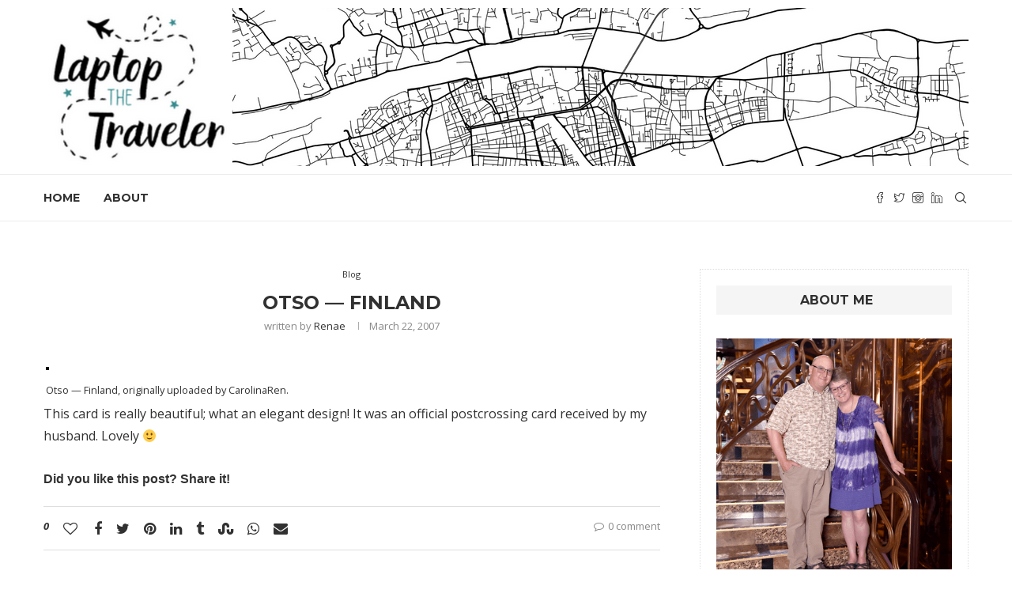

--- FILE ---
content_type: text/html; charset=UTF-8
request_url: https://www.thelaptoptraveler.com/otso-finland/
body_size: 24133
content:
<!DOCTYPE html>
<html lang="en-US">
<head>
    <meta charset="UTF-8">
    <meta http-equiv="X-UA-Compatible" content="IE=edge">
    <meta name="viewport" content="width=device-width, initial-scale=1">
    <link rel="profile" href="http://gmpg.org/xfn/11"/>
	        <link rel="shortcut icon" href="https://www.thelaptoptraveler.com/wp-content/uploads/2022/09/icons8-america-48.png"
              type="image/x-icon"/>
        <link rel="apple-touch-icon" sizes="180x180" href="https://www.thelaptoptraveler.com/wp-content/uploads/2022/09/icons8-america-48.png">
	    <link rel="alternate" type="application/rss+xml" title="The Laptop Traveler RSS Feed"
          href="https://www.thelaptoptraveler.com/feed/"/>
    <link rel="alternate" type="application/atom+xml" title="The Laptop Traveler Atom Feed"
          href="https://www.thelaptoptraveler.com/feed/atom/"/>
    <link rel="pingback" href="https://www.thelaptoptraveler.com/xmlrpc.php"/>
    <!--[if lt IE 9]>
	<script src="https://www.thelaptoptraveler.com/wp-content/themes/soledad/js/html5.js"></script>
	<![endif]-->
	<style>
#wpadminbar #wp-admin-bar-wsm_free_top_button .ab-icon:before {
	content: "\f239";
	color: #FF9800;
	top: 3px;
}
</style>		<style>.penci-library-modal-btn {margin-left: 5px;background: #33ad67;vertical-align: top;font-size: 0 !important;}.penci-library-modal-btn:before {content: '';width: 16px;height: 16px;background-image: url('https://www.thelaptoptraveler.com/wp-content/themes/soledad/images/penci-icon.png');background-position: center;background-size: contain;background-repeat: no-repeat;}#penci-library-modal .penci-elementor-template-library-template-name {text-align: right;flex: 1 0 0%;}</style>
	<meta name='robots' content='index, follow, max-image-preview:large, max-snippet:-1, max-video-preview:-1' />

	<!-- This site is optimized with the Yoast SEO plugin v19.6.1 - https://yoast.com/wordpress/plugins/seo/ -->
	<title>Otso - Finland - The Laptop Traveler</title>
	<link rel="canonical" href="https://www.thelaptoptraveler.com/otso-finland/" />
	<meta property="og:locale" content="en_US" />
	<meta property="og:type" content="article" />
	<meta property="og:title" content="Otso - Finland - The Laptop Traveler" />
	<meta property="og:description" content="Otso &#8212; Finland, originally uploaded by CarolinaRen. This card is really beautiful; what an elegant design! It was an official postcrossing card received by my husband. Lovely 🙂 Did you&hellip;" />
	<meta property="og:url" content="https://www.thelaptoptraveler.com/otso-finland/" />
	<meta property="og:site_name" content="The Laptop Traveler" />
	<meta property="article:published_time" content="2007-03-22T18:55:00+00:00" />
	<meta property="og:image" content="http://farm1.static.flickr.com/187/430498212_384d134edc.jpg" />
	<meta name="author" content="Renae" />
	<meta name="twitter:card" content="summary_large_image" />
	<script type="application/ld+json" class="yoast-schema-graph">{"@context":"https://schema.org","@graph":[{"@type":"WebPage","@id":"https://www.thelaptoptraveler.com/otso-finland/","url":"https://www.thelaptoptraveler.com/otso-finland/","name":"Otso - Finland - The Laptop Traveler","isPartOf":{"@id":"https://www.thelaptoptraveler.com/#website"},"primaryImageOfPage":{"@id":"https://www.thelaptoptraveler.com/otso-finland/#primaryimage"},"image":{"@id":"https://www.thelaptoptraveler.com/otso-finland/#primaryimage"},"thumbnailUrl":"http://farm1.static.flickr.com/187/430498212_384d134edc.jpg","datePublished":"2007-03-22T18:55:00+00:00","dateModified":"2007-03-22T18:55:00+00:00","author":{"@id":"https://www.thelaptoptraveler.com/#/schema/person/4cc5a8e7571a43d8915d732b3587bdff"},"breadcrumb":{"@id":"https://www.thelaptoptraveler.com/otso-finland/#breadcrumb"},"inLanguage":"en-US","potentialAction":[{"@type":"ReadAction","target":["https://www.thelaptoptraveler.com/otso-finland/"]}]},{"@type":"ImageObject","inLanguage":"en-US","@id":"https://www.thelaptoptraveler.com/otso-finland/#primaryimage","url":"http://farm1.static.flickr.com/187/430498212_384d134edc.jpg","contentUrl":"http://farm1.static.flickr.com/187/430498212_384d134edc.jpg"},{"@type":"BreadcrumbList","@id":"https://www.thelaptoptraveler.com/otso-finland/#breadcrumb","itemListElement":[{"@type":"ListItem","position":1,"name":"Home","item":"https://www.thelaptoptraveler.com/"},{"@type":"ListItem","position":2,"name":"Otso &#8212; Finland"}]},{"@type":"WebSite","@id":"https://www.thelaptoptraveler.com/#website","url":"https://www.thelaptoptraveler.com/","name":"The Laptop Traveler","description":"My journey around the world through postcards. Join me, won&#039;t you?","potentialAction":[{"@type":"SearchAction","target":{"@type":"EntryPoint","urlTemplate":"https://www.thelaptoptraveler.com/?s={search_term_string}"},"query-input":"required name=search_term_string"}],"inLanguage":"en-US"},{"@type":"Person","@id":"https://www.thelaptoptraveler.com/#/schema/person/4cc5a8e7571a43d8915d732b3587bdff","name":"Renae","image":{"@type":"ImageObject","inLanguage":"en-US","@id":"https://www.thelaptoptraveler.com/#/schema/person/image/","url":"https://secure.gravatar.com/avatar/cb59e4e0c9038a89eb0fb17c00588ce5?s=96&d=mm&r=g","contentUrl":"https://secure.gravatar.com/avatar/cb59e4e0c9038a89eb0fb17c00588ce5?s=96&d=mm&r=g","caption":"Renae"},"url":"https://www.thelaptoptraveler.com/author/admin/"}]}</script>
	<!-- / Yoast SEO plugin. -->


<link rel='dns-prefetch' href='//fonts.googleapis.com' />
<link rel='dns-prefetch' href='//s.w.org' />
<link rel="alternate" type="application/rss+xml" title="The Laptop Traveler &raquo; Feed" href="https://www.thelaptoptraveler.com/feed/" />
<link rel="alternate" type="application/rss+xml" title="The Laptop Traveler &raquo; Comments Feed" href="https://www.thelaptoptraveler.com/comments/feed/" />
<link rel="alternate" type="application/rss+xml" title="The Laptop Traveler &raquo; Otso &#8212; Finland Comments Feed" href="https://www.thelaptoptraveler.com/otso-finland/feed/" />
<script type="text/javascript">
window._wpemojiSettings = {"baseUrl":"https:\/\/s.w.org\/images\/core\/emoji\/14.0.0\/72x72\/","ext":".png","svgUrl":"https:\/\/s.w.org\/images\/core\/emoji\/14.0.0\/svg\/","svgExt":".svg","source":{"concatemoji":"https:\/\/www.thelaptoptraveler.com\/wp-includes\/js\/wp-emoji-release.min.js?ver=6.0.11"}};
/*! This file is auto-generated */
!function(e,a,t){var n,r,o,i=a.createElement("canvas"),p=i.getContext&&i.getContext("2d");function s(e,t){var a=String.fromCharCode,e=(p.clearRect(0,0,i.width,i.height),p.fillText(a.apply(this,e),0,0),i.toDataURL());return p.clearRect(0,0,i.width,i.height),p.fillText(a.apply(this,t),0,0),e===i.toDataURL()}function c(e){var t=a.createElement("script");t.src=e,t.defer=t.type="text/javascript",a.getElementsByTagName("head")[0].appendChild(t)}for(o=Array("flag","emoji"),t.supports={everything:!0,everythingExceptFlag:!0},r=0;r<o.length;r++)t.supports[o[r]]=function(e){if(!p||!p.fillText)return!1;switch(p.textBaseline="top",p.font="600 32px Arial",e){case"flag":return s([127987,65039,8205,9895,65039],[127987,65039,8203,9895,65039])?!1:!s([55356,56826,55356,56819],[55356,56826,8203,55356,56819])&&!s([55356,57332,56128,56423,56128,56418,56128,56421,56128,56430,56128,56423,56128,56447],[55356,57332,8203,56128,56423,8203,56128,56418,8203,56128,56421,8203,56128,56430,8203,56128,56423,8203,56128,56447]);case"emoji":return!s([129777,127995,8205,129778,127999],[129777,127995,8203,129778,127999])}return!1}(o[r]),t.supports.everything=t.supports.everything&&t.supports[o[r]],"flag"!==o[r]&&(t.supports.everythingExceptFlag=t.supports.everythingExceptFlag&&t.supports[o[r]]);t.supports.everythingExceptFlag=t.supports.everythingExceptFlag&&!t.supports.flag,t.DOMReady=!1,t.readyCallback=function(){t.DOMReady=!0},t.supports.everything||(n=function(){t.readyCallback()},a.addEventListener?(a.addEventListener("DOMContentLoaded",n,!1),e.addEventListener("load",n,!1)):(e.attachEvent("onload",n),a.attachEvent("onreadystatechange",function(){"complete"===a.readyState&&t.readyCallback()})),(e=t.source||{}).concatemoji?c(e.concatemoji):e.wpemoji&&e.twemoji&&(c(e.twemoji),c(e.wpemoji)))}(window,document,window._wpemojiSettings);
</script>
<style type="text/css">
img.wp-smiley,
img.emoji {
	display: inline !important;
	border: none !important;
	box-shadow: none !important;
	height: 1em !important;
	width: 1em !important;
	margin: 0 0.07em !important;
	vertical-align: -0.1em !important;
	background: none !important;
	padding: 0 !important;
}
</style>
	<link rel='stylesheet' id='wp-block-library-css'  href='https://www.thelaptoptraveler.com/wp-includes/css/dist/block-library/style.min.css?ver=6.0.11' type='text/css' media='all' />
<style id='wp-block-library-theme-inline-css' type='text/css'>
.wp-block-audio figcaption{color:#555;font-size:13px;text-align:center}.is-dark-theme .wp-block-audio figcaption{color:hsla(0,0%,100%,.65)}.wp-block-code{border:1px solid #ccc;border-radius:4px;font-family:Menlo,Consolas,monaco,monospace;padding:.8em 1em}.wp-block-embed figcaption{color:#555;font-size:13px;text-align:center}.is-dark-theme .wp-block-embed figcaption{color:hsla(0,0%,100%,.65)}.blocks-gallery-caption{color:#555;font-size:13px;text-align:center}.is-dark-theme .blocks-gallery-caption{color:hsla(0,0%,100%,.65)}.wp-block-image figcaption{color:#555;font-size:13px;text-align:center}.is-dark-theme .wp-block-image figcaption{color:hsla(0,0%,100%,.65)}.wp-block-pullquote{border-top:4px solid;border-bottom:4px solid;margin-bottom:1.75em;color:currentColor}.wp-block-pullquote__citation,.wp-block-pullquote cite,.wp-block-pullquote footer{color:currentColor;text-transform:uppercase;font-size:.8125em;font-style:normal}.wp-block-quote{border-left:.25em solid;margin:0 0 1.75em;padding-left:1em}.wp-block-quote cite,.wp-block-quote footer{color:currentColor;font-size:.8125em;position:relative;font-style:normal}.wp-block-quote.has-text-align-right{border-left:none;border-right:.25em solid;padding-left:0;padding-right:1em}.wp-block-quote.has-text-align-center{border:none;padding-left:0}.wp-block-quote.is-large,.wp-block-quote.is-style-large,.wp-block-quote.is-style-plain{border:none}.wp-block-search .wp-block-search__label{font-weight:700}:where(.wp-block-group.has-background){padding:1.25em 2.375em}.wp-block-separator.has-css-opacity{opacity:.4}.wp-block-separator{border:none;border-bottom:2px solid;margin-left:auto;margin-right:auto}.wp-block-separator.has-alpha-channel-opacity{opacity:1}.wp-block-separator:not(.is-style-wide):not(.is-style-dots){width:100px}.wp-block-separator.has-background:not(.is-style-dots){border-bottom:none;height:1px}.wp-block-separator.has-background:not(.is-style-wide):not(.is-style-dots){height:2px}.wp-block-table thead{border-bottom:3px solid}.wp-block-table tfoot{border-top:3px solid}.wp-block-table td,.wp-block-table th{padding:.5em;border:1px solid;word-break:normal}.wp-block-table figcaption{color:#555;font-size:13px;text-align:center}.is-dark-theme .wp-block-table figcaption{color:hsla(0,0%,100%,.65)}.wp-block-video figcaption{color:#555;font-size:13px;text-align:center}.is-dark-theme .wp-block-video figcaption{color:hsla(0,0%,100%,.65)}.wp-block-template-part.has-background{padding:1.25em 2.375em;margin-top:0;margin-bottom:0}
</style>
<link rel='stylesheet' id='contact-form-7-css'  href='https://www.thelaptoptraveler.com/wp-content/plugins/contact-form-7/includes/css/styles.css?ver=5.6.3' type='text/css' media='all' />
<link rel='stylesheet' id='wsm-style-css'  href='https://www.thelaptoptraveler.com/wp-content/plugins/wp-stats-manager/css/style.css?ver=1.2' type='text/css' media='all' />
<link rel='stylesheet' id='penci-fonts-css'  href='https://fonts.googleapis.com/css?family=Montserrat%3A300%2C300italic%2C400%2C400italic%2C500%2C500italic%2C700%2C700italic%2C800%2C800italic%7COpen+Sans%3A300%2C300italic%2C400%2C400italic%2C500%2C500italic%2C600%2C600italic%2C700%2C700italic%2C800%2C800italic%26subset%3Dlatin%2Ccyrillic%2Ccyrillic-ext%2Cgreek%2Cgreek-ext%2Clatin-ext&#038;display=swap&#038;ver=8.2.5' type='text/css' media='all' />
<link rel='stylesheet' id='penci-main-style-css'  href='https://www.thelaptoptraveler.com/wp-content/themes/soledad/main.css?ver=8.2.5' type='text/css' media='all' />
<link rel='stylesheet' id='penci-font-awesomeold-css'  href='https://www.thelaptoptraveler.com/wp-content/themes/soledad/css/font-awesome.4.7.0.swap.min.css?ver=4.7.0' type='text/css' media='all' />
<link rel='stylesheet' id='penci_icon-css'  href='https://www.thelaptoptraveler.com/wp-content/themes/soledad/css/penci-icon.css?ver=8.2.5' type='text/css' media='all' />
<link rel='stylesheet' id='penci_style-css'  href='https://www.thelaptoptraveler.com/wp-content/themes/soledad/style.css?ver=8.2.5' type='text/css' media='all' />
<link rel='stylesheet' id='penci_social_counter-css'  href='https://www.thelaptoptraveler.com/wp-content/themes/soledad/css/social-counter.css?ver=8.2.5' type='text/css' media='all' />
<link rel='stylesheet' id='elementor-icons-css'  href='https://www.thelaptoptraveler.com/wp-content/plugins/elementor/assets/lib/eicons/css/elementor-icons.min.css?ver=5.25.0' type='text/css' media='all' />
<link rel='stylesheet' id='elementor-frontend-css'  href='https://www.thelaptoptraveler.com/wp-content/plugins/elementor/assets/css/frontend-lite.min.css?ver=3.18.3' type='text/css' media='all' />
<link rel='stylesheet' id='swiper-css'  href='https://www.thelaptoptraveler.com/wp-content/plugins/elementor/assets/lib/swiper/css/swiper.min.css?ver=5.3.6' type='text/css' media='all' />
<link rel='stylesheet' id='elementor-post-2717-css'  href='https://www.thelaptoptraveler.com/wp-content/uploads/elementor/css/post-2717.css?ver=1704235066' type='text/css' media='all' />
<link rel='stylesheet' id='elementor-global-css'  href='https://www.thelaptoptraveler.com/wp-content/uploads/elementor/css/global.css?ver=1704234531' type='text/css' media='all' />
<link rel='stylesheet' id='google-fonts-1-css'  href='https://fonts.googleapis.com/css?family=Roboto%3A100%2C100italic%2C200%2C200italic%2C300%2C300italic%2C400%2C400italic%2C500%2C500italic%2C600%2C600italic%2C700%2C700italic%2C800%2C800italic%2C900%2C900italic%7CRoboto+Slab%3A100%2C100italic%2C200%2C200italic%2C300%2C300italic%2C400%2C400italic%2C500%2C500italic%2C600%2C600italic%2C700%2C700italic%2C800%2C800italic%2C900%2C900italic&#038;display=auto&#038;ver=6.0.11' type='text/css' media='all' />
<link rel="preconnect" href="https://fonts.gstatic.com/" crossorigin><script type='text/javascript' src='https://www.thelaptoptraveler.com/wp-includes/js/jquery/jquery.min.js?ver=3.6.0' id='jquery-core-js'></script>
<script type='text/javascript' src='https://www.thelaptoptraveler.com/wp-includes/js/jquery/jquery-migrate.min.js?ver=3.3.2' id='jquery-migrate-js'></script>
<link rel="https://api.w.org/" href="https://www.thelaptoptraveler.com/wp-json/" /><link rel="alternate" type="application/json" href="https://www.thelaptoptraveler.com/wp-json/wp/v2/posts/119" /><link rel="EditURI" type="application/rsd+xml" title="RSD" href="https://www.thelaptoptraveler.com/xmlrpc.php?rsd" />
<link rel="wlwmanifest" type="application/wlwmanifest+xml" href="https://www.thelaptoptraveler.com/wp-includes/wlwmanifest.xml" /> 
<meta name="generator" content="WordPress 6.0.11" />
<link rel='shortlink' href='https://www.thelaptoptraveler.com/?p=119' />
<link rel="alternate" type="application/json+oembed" href="https://www.thelaptoptraveler.com/wp-json/oembed/1.0/embed?url=https%3A%2F%2Fwww.thelaptoptraveler.com%2Fotso-finland%2F" />
<link rel="alternate" type="text/xml+oembed" href="https://www.thelaptoptraveler.com/wp-json/oembed/1.0/embed?url=https%3A%2F%2Fwww.thelaptoptraveler.com%2Fotso-finland%2F&#038;format=xml" />
<style type="text/css">div.simplesocial,a.simplesocial{float:left;display:block}a.simplesocial{margin-right:5px;width:32px;height:32px}a.simplesocial:hover{margin-top:-2px}</style>
<script language="javascript">function simplesocial(t,w,h){
window.open(t.href, 'simplesocial', 'scrollbars=1,menubar=0,width='+w+',height='+h+',resizable=1,toolbar=0,location=0,status=0,left='+(screen.width-w)/2+',top='+(screen.height-h)/3);
return false;}</script>
	   
    <!-- Wordpress Stats Manager -->
    <script type="text/javascript">
          var _wsm = _wsm || [];
           _wsm.push(['trackPageView']);
           _wsm.push(['enableLinkTracking']);
           _wsm.push(['enableHeartBeatTimer']);
          (function() {
            var u="https://www.thelaptoptraveler.com/wp-content/plugins/wp-stats-manager/";
            _wsm.push(['setUrlReferrer', ""]);
            _wsm.push(['setTrackerUrl',"https://www.thelaptoptraveler.com/?wmcAction=wmcTrack"]);
            _wsm.push(['setSiteId', "1"]);
            _wsm.push(['setPageId', "119"]);
            _wsm.push(['setWpUserId', "0"]);           
            var d=document, g=d.createElement('script'), s=d.getElementsByTagName('script')[0];
            g.type='text/javascript'; g.async=true; g.defer=true; g.src=u+'js/wsm_new.js'; s.parentNode.insertBefore(g,s);
          })();
    </script>
    <!-- End Wordpress Stats Manager Code -->
      <style id="penci-custom-style" type="text/css">body{ --pcbg-cl: #fff; --pctext-cl: #313131; --pcborder-cl: #dedede; --pcheading-cl: #313131; --pcmeta-cl: #888888; --pcaccent-cl: #6eb48c; --pcbody-font: 'PT Serif', serif; --pchead-font: 'Raleway', sans-serif; --pchead-wei: bold; } .single.penci-body-single-style-5 #header, .single.penci-body-single-style-6 #header, .single.penci-body-single-style-10 #header, .single.penci-body-single-style-5 .pc-wrapbuilder-header, .single.penci-body-single-style-6 .pc-wrapbuilder-header, .single.penci-body-single-style-10 .pc-wrapbuilder-header { --pchd-mg: 40px; } .fluid-width-video-wrapper > div { position: absolute; left: 0; right: 0; top: 0; width: 100%; height: 100%; } .yt-video-place { position: relative; text-align: center; } .yt-video-place.embed-responsive .start-video { display: block; top: 0; left: 0; bottom: 0; right: 0; position: absolute; transform: none; } .yt-video-place.embed-responsive .start-video img { margin: 0; padding: 0; top: 50%; display: inline-block; position: absolute; left: 50%; transform: translate(-50%, -50%); width: 68px; height: auto; } body { --pchead-font: 'Montserrat', sans-serif; } body { --pcbody-font: 'Open Sans', sans-serif; } p{ line-height: 1.8; } .penci-hide-tagupdated{ display: none !important; } body, .widget ul li a{ font-size: 16px; } .widget ul li, .post-entry, p, .post-entry p { font-size: 16px; line-height: 1.8; } .archive-box span, .archive-box h1{ text-transform: none; } .featured-area .penci-image-holder, .featured-area .penci-slider4-overlay, .featured-area .penci-slide-overlay .overlay-link, .featured-style-29 .featured-slider-overlay, .penci-slider38-overlay{ border-radius: ; -webkit-border-radius: ; } .penci-featured-content-right:before{ border-top-right-radius: ; border-bottom-right-radius: ; } .penci-flat-overlay .penci-slide-overlay .penci-mag-featured-content:before{ border-bottom-left-radius: ; border-bottom-right-radius: ; } .container-single .post-image{ border-radius: ; -webkit-border-radius: ; } .penci-mega-thumbnail .penci-image-holder{ border-radius: ; -webkit-border-radius: ; } body.penci-body-boxed { background-image: url(http://www.thelaptoptraveler.com/wp-content/uploads/2022/09/ecailles.png); } body.penci-body-boxed { background-repeat:repeat; } body.penci-body-boxed { background-size:auto; } body{ --pcaccent-cl: #6e1e62; } .penci-menuhbg-toggle:hover .lines-button:after, .penci-menuhbg-toggle:hover .penci-lines:before, .penci-menuhbg-toggle:hover .penci-lines:after,.tags-share-box.tags-share-box-s2 .post-share-plike,.penci-video_playlist .penci-playlist-title,.pencisc-column-2.penci-video_playlist .penci-video-nav .playlist-panel-item, .pencisc-column-1.penci-video_playlist .penci-video-nav .playlist-panel-item,.penci-video_playlist .penci-custom-scroll::-webkit-scrollbar-thumb, .pencisc-button, .post-entry .pencisc-button, .penci-dropcap-box, .penci-dropcap-circle, .penci-login-register input[type="submit"]:hover, .penci-ld .penci-ldin:before, .penci-ldspinner > div{ background: #6e1e62; } a, .post-entry .penci-portfolio-filter ul li a:hover, .penci-portfolio-filter ul li a:hover, .penci-portfolio-filter ul li.active a, .post-entry .penci-portfolio-filter ul li.active a, .penci-countdown .countdown-amount, .archive-box h1, .post-entry a, .container.penci-breadcrumb span a:hover,.container.penci-breadcrumb a:hover, .post-entry blockquote:before, .post-entry blockquote cite, .post-entry blockquote .author, .wpb_text_column blockquote:before, .wpb_text_column blockquote cite, .wpb_text_column blockquote .author, .penci-pagination a:hover, ul.penci-topbar-menu > li a:hover, div.penci-topbar-menu > ul > li a:hover, .penci-recipe-heading a.penci-recipe-print,.penci-review-metas .penci-review-btnbuy, .main-nav-social a:hover, .widget-social .remove-circle a:hover i, .penci-recipe-index .cat > a.penci-cat-name, #bbpress-forums li.bbp-body ul.forum li.bbp-forum-info a:hover, #bbpress-forums li.bbp-body ul.topic li.bbp-topic-title a:hover, #bbpress-forums li.bbp-body ul.forum li.bbp-forum-info .bbp-forum-content a, #bbpress-forums li.bbp-body ul.topic p.bbp-topic-meta a, #bbpress-forums .bbp-breadcrumb a:hover, #bbpress-forums .bbp-forum-freshness a:hover, #bbpress-forums .bbp-topic-freshness a:hover, #buddypress ul.item-list li div.item-title a, #buddypress ul.item-list li h4 a, #buddypress .activity-header a:first-child, #buddypress .comment-meta a:first-child, #buddypress .acomment-meta a:first-child, div.bbp-template-notice a:hover, .penci-menu-hbg .menu li a .indicator:hover, .penci-menu-hbg .menu li a:hover, #sidebar-nav .menu li a:hover, .penci-rlt-popup .rltpopup-meta .rltpopup-title:hover, .penci-video_playlist .penci-video-playlist-item .penci-video-title:hover, .penci_list_shortcode li:before, .penci-dropcap-box-outline, .penci-dropcap-circle-outline, .penci-dropcap-regular, .penci-dropcap-bold{ color: #6e1e62; } .penci-home-popular-post ul.slick-dots li button:hover, .penci-home-popular-post ul.slick-dots li.slick-active button, .post-entry blockquote .author span:after, .error-image:after, .error-404 .go-back-home a:after, .penci-header-signup-form, .woocommerce span.onsale, .woocommerce #respond input#submit:hover, .woocommerce a.button:hover, .woocommerce button.button:hover, .woocommerce input.button:hover, .woocommerce nav.woocommerce-pagination ul li span.current, .woocommerce div.product .entry-summary div[itemprop="description"]:before, .woocommerce div.product .entry-summary div[itemprop="description"] blockquote .author span:after, .woocommerce div.product .woocommerce-tabs #tab-description blockquote .author span:after, .woocommerce #respond input#submit.alt:hover, .woocommerce a.button.alt:hover, .woocommerce button.button.alt:hover, .woocommerce input.button.alt:hover, .pcheader-icon.shoping-cart-icon > a > span, #penci-demobar .buy-button, #penci-demobar .buy-button:hover, .penci-recipe-heading a.penci-recipe-print:hover,.penci-review-metas .penci-review-btnbuy:hover, .penci-review-process span, .penci-review-score-total, #navigation.menu-style-2 ul.menu ul.sub-menu:before, #navigation.menu-style-2 .menu ul ul.sub-menu:before, .penci-go-to-top-floating, .post-entry.blockquote-style-2 blockquote:before, #bbpress-forums #bbp-search-form .button, #bbpress-forums #bbp-search-form .button:hover, .wrapper-boxed .bbp-pagination-links span.current, #bbpress-forums #bbp_reply_submit:hover, #bbpress-forums #bbp_topic_submit:hover,#main .bbp-login-form .bbp-submit-wrapper button[type="submit"]:hover, #buddypress .dir-search input[type=submit], #buddypress .groups-members-search input[type=submit], #buddypress button:hover, #buddypress a.button:hover, #buddypress a.button:focus, #buddypress input[type=button]:hover, #buddypress input[type=reset]:hover, #buddypress ul.button-nav li a:hover, #buddypress ul.button-nav li.current a, #buddypress div.generic-button a:hover, #buddypress .comment-reply-link:hover, #buddypress input[type=submit]:hover, #buddypress div.pagination .pagination-links .current, #buddypress div.item-list-tabs ul li.selected a, #buddypress div.item-list-tabs ul li.current a, #buddypress div.item-list-tabs ul li a:hover, #buddypress table.notifications thead tr, #buddypress table.notifications-settings thead tr, #buddypress table.profile-settings thead tr, #buddypress table.profile-fields thead tr, #buddypress table.wp-profile-fields thead tr, #buddypress table.messages-notices thead tr, #buddypress table.forum thead tr, #buddypress input[type=submit] { background-color: #6e1e62; } .penci-pagination ul.page-numbers li span.current, #comments_pagination span { color: #fff; background: #6e1e62; border-color: #6e1e62; } .footer-instagram h4.footer-instagram-title > span:before, .woocommerce nav.woocommerce-pagination ul li span.current, .penci-pagination.penci-ajax-more a.penci-ajax-more-button:hover, .penci-recipe-heading a.penci-recipe-print:hover,.penci-review-metas .penci-review-btnbuy:hover, .home-featured-cat-content.style-14 .magcat-padding:before, .wrapper-boxed .bbp-pagination-links span.current, #buddypress .dir-search input[type=submit], #buddypress .groups-members-search input[type=submit], #buddypress button:hover, #buddypress a.button:hover, #buddypress a.button:focus, #buddypress input[type=button]:hover, #buddypress input[type=reset]:hover, #buddypress ul.button-nav li a:hover, #buddypress ul.button-nav li.current a, #buddypress div.generic-button a:hover, #buddypress .comment-reply-link:hover, #buddypress input[type=submit]:hover, #buddypress div.pagination .pagination-links .current, #buddypress input[type=submit], form.pc-searchform.penci-hbg-search-form input.search-input:hover, form.pc-searchform.penci-hbg-search-form input.search-input:focus, .penci-dropcap-box-outline, .penci-dropcap-circle-outline { border-color: #6e1e62; } .woocommerce .woocommerce-error, .woocommerce .woocommerce-info, .woocommerce .woocommerce-message { border-top-color: #6e1e62; } .penci-slider ol.penci-control-nav li a.penci-active, .penci-slider ol.penci-control-nav li a:hover, .penci-related-carousel .owl-dot.active span, .penci-owl-carousel-slider .owl-dot.active span{ border-color: #6e1e62; background-color: #6e1e62; } .woocommerce .woocommerce-message:before, .woocommerce form.checkout table.shop_table .order-total .amount, .woocommerce ul.products li.product .price ins, .woocommerce ul.products li.product .price, .woocommerce div.product p.price ins, .woocommerce div.product span.price ins, .woocommerce div.product p.price, .woocommerce div.product .entry-summary div[itemprop="description"] blockquote:before, .woocommerce div.product .woocommerce-tabs #tab-description blockquote:before, .woocommerce div.product .entry-summary div[itemprop="description"] blockquote cite, .woocommerce div.product .entry-summary div[itemprop="description"] blockquote .author, .woocommerce div.product .woocommerce-tabs #tab-description blockquote cite, .woocommerce div.product .woocommerce-tabs #tab-description blockquote .author, .woocommerce div.product .product_meta > span a:hover, .woocommerce div.product .woocommerce-tabs ul.tabs li.active, .woocommerce ul.cart_list li .amount, .woocommerce ul.product_list_widget li .amount, .woocommerce table.shop_table td.product-name a:hover, .woocommerce table.shop_table td.product-price span, .woocommerce table.shop_table td.product-subtotal span, .woocommerce-cart .cart-collaterals .cart_totals table td .amount, .woocommerce .woocommerce-info:before, .woocommerce div.product span.price, .penci-container-inside.penci-breadcrumb span a:hover,.penci-container-inside.penci-breadcrumb a:hover { color: #6e1e62; } .standard-content .penci-more-link.penci-more-link-button a.more-link, .penci-readmore-btn.penci-btn-make-button a, .penci-featured-cat-seemore.penci-btn-make-button a{ background-color: #6e1e62; color: #fff; } .penci-vernav-toggle:before{ border-top-color: #6e1e62; color: #fff; } ul.homepage-featured-boxes .penci-fea-in h4 span span, ul.homepage-featured-boxes .penci-fea-in.boxes-style-3 h4 span span { font-size: 16px; } .penci-top-bar, .penci-topbar-trending .penci-owl-carousel .owl-item, ul.penci-topbar-menu ul.sub-menu, div.penci-topbar-menu > ul ul.sub-menu, .pctopbar-login-btn .pclogin-sub{ background-color: #f5f5f5; } .headline-title.nticker-style-3:after{ border-color: #f5f5f5; } .headline-title { background-color: #313131; } .headline-title.nticker-style-2:after, .headline-title.nticker-style-4:after{ border-color: #313131; } body:not(.pcdm-enable) a.penci-topbar-post-title { color: #313131; } body:not(.pcdm-enable) a.penci-topbar-post-title:hover { color: #818181; } body:not(.pcdm-enable) ul.penci-topbar-menu > li a, body:not(.pcdm-enable) div.penci-topbar-menu > ul > li a { color: #313131; } ul.penci-topbar-menu ul.sub-menu, div.penci-topbar-menu > ul ul.sub-menu { background-color: #ffffff; } body:not(.pcdm-enable) ul.penci-topbar-menu > li a:hover, body:not(.pcdm-enable) div.penci-topbar-menu > ul > li a:hover { color: #818181; } ul.penci-topbar-menu ul.sub-menu li a, div.penci-topbar-menu > ul ul.sub-menu li a, ul.penci-topbar-menu > li > ul.sub-menu > li:first-child, div.penci-topbar-menu > ul > li > ul.sub-menu > li:first-child { border-color: #dedede; } body:not(.pcdm-enable) .penci-topbar-social a { color: #313131; } body:not(.pcdm-enable) .penci-topbar-social a:hover { color: #818181; } #penci-login-popup:before{ opacity: ; } .header-header-1.has-bottom-line, .header-header-4.has-bottom-line, .header-header-7.has-bottom-line { border-bottom: none; } #navigation ul.menu > li > a:before, #navigation .menu > ul > li > a:before{ content: none; } #navigation .menu > li > a:hover, #navigation .menu li.current-menu-item > a, #navigation .menu > li.current_page_item > a, #navigation .menu > li:hover > a, #navigation .menu > li.current-menu-ancestor > a, #navigation .menu > li.current-menu-item > a, #navigation .menu .sub-menu li a:hover, #navigation .menu .sub-menu li.current-menu-item > a, #navigation .sub-menu li:hover > a { color: #818181; } #navigation ul.menu > li > a:before, #navigation .menu > ul > li > a:before { background: #818181; } #navigation .penci-megamenu .penci-mega-child-categories a.cat-active, #navigation .menu .penci-megamenu .penci-mega-child-categories a:hover, #navigation .menu .penci-megamenu .penci-mega-latest-posts .penci-mega-post a:hover { color: #313131; } #navigation .penci-megamenu .penci-mega-thumbnail .mega-cat-name { background: #313131; } #navigation ul.menu > li > a, #navigation .menu > ul > li > a { font-size: 14px; } #navigation .menu .sub-menu li a:hover, #navigation .menu .sub-menu li.current-menu-item > a, #navigation .sub-menu li:hover > a { color: #818181; } #navigation.menu-style-2 ul.menu ul.sub-menu:before, #navigation.menu-style-2 .menu ul ul.sub-menu:before { background-color: #e0e0e0; } .penci-header-signup-form { padding-top: px; padding-bottom: px; } .penci-header-signup-form { background-color: #313131; } .header-social a:hover i, .main-nav-social a:hover, .penci-menuhbg-toggle:hover .lines-button:after, .penci-menuhbg-toggle:hover .penci-lines:before, .penci-menuhbg-toggle:hover .penci-lines:after { color: #616161; } #sidebar-nav .menu li a:hover, .header-social.sidebar-nav-social a:hover i, #sidebar-nav .menu li a .indicator:hover, #sidebar-nav .menu .sub-menu li a .indicator:hover{ color: #818181; } #sidebar-nav-logo:before{ background-color: #818181; } .penci-slide-overlay .overlay-link, .penci-slider38-overlay, .penci-flat-overlay .penci-slide-overlay .penci-mag-featured-content:before { opacity: ; } .penci-item-mag:hover .penci-slide-overlay .overlay-link, .featured-style-38 .item:hover .penci-slider38-overlay, .penci-flat-overlay .penci-item-mag:hover .penci-slide-overlay .penci-mag-featured-content:before { opacity: ; } .penci-featured-content .featured-slider-overlay { opacity: ; } .penci-featured-content .feat-text .featured-cat a, .penci-mag-featured-content .cat > a.penci-cat-name, .featured-style-35 .cat > a.penci-cat-name { color: #ffffff; } .penci-mag-featured-content .cat > a.penci-cat-name:after, .penci-featured-content .cat > a.penci-cat-name:after, .featured-style-35 .cat > a.penci-cat-name:after{ border-color: #ffffff; } .penci-featured-content .feat-text .featured-cat a:hover, .penci-mag-featured-content .cat > a.penci-cat-name:hover, .featured-style-35 .cat > a.penci-cat-name:hover { color: #818181; } .featured-style-29 .featured-slider-overlay { opacity: ; } .penci-standard-cat .cat > a.penci-cat-name { color: #313131; } .penci-standard-cat .cat:before, .penci-standard-cat .cat:after { background-color: #313131; } .standard-content .penci-post-box-meta .penci-post-share-box a:hover, .standard-content .penci-post-box-meta .penci-post-share-box a.liked { color: #818181; } .header-standard .post-entry a:hover, .header-standard .author-post span a:hover, .standard-content a, .standard-content .post-entry a, .standard-post-entry a.more-link:hover, .penci-post-box-meta .penci-box-meta a:hover, .standard-content .post-entry blockquote:before, .post-entry blockquote cite, .post-entry blockquote .author, .standard-content-special .author-quote span, .standard-content-special .format-post-box .post-format-icon i, .standard-content-special .format-post-box .dt-special a:hover, .standard-content .penci-more-link a.more-link, .standard-content .penci-post-box-meta .penci-box-meta a:hover { color: #313131; } .standard-content .penci-more-link.penci-more-link-button a.more-link{ background-color: #313131; color: #fff; } .standard-content-special .author-quote span:before, .standard-content-special .author-quote span:after, .standard-content .post-entry ul li:before, .post-entry blockquote .author span:after, .header-standard:after { background-color: #313131; } .penci-more-link a.more-link:before, .penci-more-link a.more-link:after { border-color: #313131; } .penci-featured-infor .cat a.penci-cat-name, .penci-grid .cat a.penci-cat-name, .penci-masonry .cat a.penci-cat-name, .penci-featured-infor .cat a.penci-cat-name { color: #313131; } .penci-featured-infor .cat a.penci-cat-name:after, .penci-grid .cat a.penci-cat-name:after, .penci-masonry .cat a.penci-cat-name:after, .penci-featured-infor .cat a.penci-cat-name:after{ border-color: #313131; } .penci-post-share-box a.liked, .penci-post-share-box a:hover { color: #414141; } .overlay-post-box-meta .overlay-share a:hover, .overlay-author a:hover, .penci-grid .standard-content-special .format-post-box .dt-special a:hover, .grid-post-box-meta span a:hover, .grid-post-box-meta span a.comment-link:hover, .penci-grid .standard-content-special .author-quote span, .penci-grid .standard-content-special .format-post-box .post-format-icon i, .grid-mixed .penci-post-box-meta .penci-box-meta a:hover { color: #313131; } .penci-grid .standard-content-special .author-quote span:before, .penci-grid .standard-content-special .author-quote span:after, .grid-header-box:after, .list-post .header-list-style:after { background-color: #313131; } .penci-grid .post-box-meta span:after, .penci-masonry .post-box-meta span:after { border-color: #313131; } .penci-readmore-btn.penci-btn-make-button a{ background-color: #313131; color: #fff; } .penci-grid li.typography-style .overlay-typography { opacity: ; } .penci-grid li.typography-style:hover .overlay-typography { opacity: ; } .penci-grid li.typography-style .item .main-typography h2 a:hover { color: #313131; } .penci-grid li.typography-style .grid-post-box-meta span a:hover { color: #313131; } .overlay-header-box .cat > a.penci-cat-name:hover { color: #313131; } .penci-sidebar-content.pcsb-boxed-whole, .penci-sidebar-content.pcsb-boxed-widget .widget{ border-style: dotted; } .penci-sidebar-content .penci-border-arrow .inner-arrow { font-size: 16px; } .penci-sidebar-content.style-11 .penci-border-arrow .inner-arrow, .penci-sidebar-content.style-12 .penci-border-arrow .inner-arrow, .penci-sidebar-content.style-14 .penci-border-arrow .inner-arrow:before, .penci-sidebar-content.style-13 .penci-border-arrow .inner-arrow, .penci-sidebar-content .penci-border-arrow .inner-arrow, .penci-sidebar-content.style-15 .penci-border-arrow .inner-arrow{ background-color: #f5f5f5; } .penci-sidebar-content.style-2 .penci-border-arrow:after{ border-top-color: #f5f5f5; } .penci-sidebar-content .penci-border-arrow .inner-arrow, .penci-sidebar-content.style-4 .penci-border-arrow .inner-arrow:before, .penci-sidebar-content.style-4 .penci-border-arrow .inner-arrow:after, .penci-sidebar-content.style-5 .penci-border-arrow, .penci-sidebar-content.style-7 .penci-border-arrow, .penci-sidebar-content.style-9 .penci-border-arrow{ border-color: #f5f5f5; } .penci-sidebar-content .penci-border-arrow:before { border-top-color: #f5f5f5; } .penci-sidebar-content.style-16 .penci-border-arrow:after{ background-color: #f5f5f5; } .penci-sidebar-content .penci-border-arrow:after { content: none; display: none; } .penci-sidebar-content .widget-title{ margin-left: 0; margin-right: 0; margin-top: 0; } .penci-sidebar-content .penci-border-arrow:before{ bottom: -6px; border-width: 6px; margin-left: -6px; } .penci-sidebar-content .penci-border-arrow:before, .penci-sidebar-content.style-2 .penci-border-arrow:after { content: none; display: none; } .penci-video_playlist .penci-video-playlist-item .penci-video-title:hover,.widget ul.side-newsfeed li .side-item .side-item-text h4 a:hover, .widget a:hover, .penci-sidebar-content .widget-social a:hover span, .widget-social a:hover span, .penci-tweets-widget-content .icon-tweets, .penci-tweets-widget-content .tweet-intents a, .penci-tweets-widget-content .tweet-intents span:after, .widget-social.remove-circle a:hover i , #wp-calendar tbody td a:hover, .penci-video_playlist .penci-video-playlist-item .penci-video-title:hover, .widget ul.side-newsfeed li .side-item .side-item-text .side-item-meta a:hover{ color: #818181; } .widget .tagcloud a:hover, .widget-social a:hover i, .widget input[type="submit"]:hover,.penci-user-logged-in .penci-user-action-links a:hover,.penci-button:hover, .widget button[type="submit"]:hover { color: #fff; background-color: #818181; border-color: #818181; } .about-widget .about-me-heading:before { border-color: #818181; } .penci-tweets-widget-content .tweet-intents-inner:before, .penci-tweets-widget-content .tweet-intents-inner:after, .pencisc-column-1.penci-video_playlist .penci-video-nav .playlist-panel-item, .penci-video_playlist .penci-custom-scroll::-webkit-scrollbar-thumb, .penci-video_playlist .penci-playlist-title { background-color: #818181; } .penci-owl-carousel.penci-tweets-slider .owl-dots .owl-dot.active span, .penci-owl-carousel.penci-tweets-slider .owl-dots .owl-dot:hover span { border-color: #818181; background-color: #818181; } ul.footer-socials li a i{ font-size: 13px; } ul.footer-socials li a svg{ width: 13px; } ul.footer-socials li a span { font-size: 13px; } #footer-copyright * { font-size: 13px; } .footer-widget-wrapper .widget .widget-title .inner-arrow { border-color: #e0e0e0; } .footer-widget-wrapper .penci-tweets-widget-content .icon-tweets, .footer-widget-wrapper .penci-tweets-widget-content .tweet-intents a, .footer-widget-wrapper .penci-tweets-widget-content .tweet-intents span:after, .footer-widget-wrapper .widget ul.side-newsfeed li .side-item .side-item-text h4 a:hover, .footer-widget-wrapper .widget a:hover, .footer-widget-wrapper .widget-social a:hover span, .footer-widget-wrapper a:hover, .footer-widget-wrapper .widget-social.remove-circle a:hover i, .footer-widget-wrapper .widget ul.side-newsfeed li .side-item .side-item-text .side-item-meta a:hover{ color: #818181; } .footer-widget-wrapper .widget .tagcloud a:hover, .footer-widget-wrapper .widget-social a:hover i, .footer-widget-wrapper .mc4wp-form input[type="submit"]:hover, .footer-widget-wrapper .widget input[type="submit"]:hover,.footer-widget-wrapper .penci-user-logged-in .penci-user-action-links a:hover, .footer-widget-wrapper .widget button[type="submit"]:hover { color: #fff; background-color: #818181; border-color: #818181; } .footer-widget-wrapper .about-widget .about-me-heading:before { border-color: #818181; } .footer-widget-wrapper .penci-tweets-widget-content .tweet-intents-inner:before, .footer-widget-wrapper .penci-tweets-widget-content .tweet-intents-inner:after { background-color: #818181; } .footer-widget-wrapper .penci-owl-carousel.penci-tweets-slider .owl-dots .owl-dot.active span, .footer-widget-wrapper .penci-owl-carousel.penci-tweets-slider .owl-dots .owl-dot:hover span { border-color: #818181; background: #818181; } ul.footer-socials li a i { color: #313131; border-color: #313131; } ul.footer-socials li a:hover i { background-color: #818181; border-color: #818181; } ul.footer-socials li a:hover i { color: #818181; } ul.footer-socials li a span { color: #313131; } ul.footer-socials li a:hover span { color: #818181; } .footer-socials-section, .penci-footer-social-moved{ border-color: #dedede; } #footer-section, .penci-footer-social-moved{ background-color: #f5f5f5; } #footer-section .footer-menu li a:hover { color: #818181; } #footer-section .go-to-top:hover span, #footer-section .go-to-top:hover i { color: #313131; } .penci-go-to-top-floating { background-color: #818181; } #footer-section a { color: #313131; } .comment-content a, .container-single .post-entry a, .container-single .format-post-box .dt-special a:hover, .container-single .author-quote span, .container-single .author-post span a:hover, .post-entry blockquote:before, .post-entry blockquote cite, .post-entry blockquote .author, .wpb_text_column blockquote:before, .wpb_text_column blockquote cite, .wpb_text_column blockquote .author, .post-pagination a:hover, .author-content h5 a:hover, .author-content .author-social:hover, .item-related h3 a:hover, .container-single .format-post-box .post-format-icon i, .container.penci-breadcrumb.single-breadcrumb span a:hover,.container.penci-breadcrumb.single-breadcrumb a:hover, .penci_list_shortcode li:before, .penci-dropcap-box-outline, .penci-dropcap-circle-outline, .penci-dropcap-regular, .penci-dropcap-bold, .header-standard .post-box-meta-single .author-post span a:hover{ color: #313131; } .container-single .standard-content-special .format-post-box, ul.slick-dots li button:hover, ul.slick-dots li.slick-active button, .penci-dropcap-box-outline, .penci-dropcap-circle-outline { border-color: #313131; } ul.slick-dots li button:hover, ul.slick-dots li.slick-active button, #respond h3.comment-reply-title span:before, #respond h3.comment-reply-title span:after, .post-box-title:before, .post-box-title:after, .container-single .author-quote span:before, .container-single .author-quote span:after, .post-entry blockquote .author span:after, .post-entry blockquote .author span:before, .post-entry ul li:before, #respond #submit:hover, div.wpforms-container .wpforms-form.wpforms-form input[type=submit]:hover, div.wpforms-container .wpforms-form.wpforms-form button[type=submit]:hover, div.wpforms-container .wpforms-form.wpforms-form .wpforms-page-button:hover, .wpcf7 input[type="submit"]:hover, .widget_wysija input[type="submit"]:hover, .post-entry.blockquote-style-2 blockquote:before,.tags-share-box.tags-share-box-s2 .post-share-plike, .penci-dropcap-box, .penci-dropcap-circle, .penci-ldspinner > div{ background-color: #313131; } .container-single .post-entry .post-tags a:hover { color: #fff; border-color: #313131; background-color: #313131; } .penci-user-logged-in .penci-user-action-links a, .penci-login-register input[type="submit"], .widget input[type="submit"], .widget button[type="submit"], .contact-form input[type=submit], #respond #submit, .wpcf7 input[type="submit"], .widget_wysija input[type="submit"], div.wpforms-container .wpforms-form.wpforms-form input[type=submit], div.wpforms-container .wpforms-form.wpforms-form button[type=submit], div.wpforms-container .wpforms-form.wpforms-form .wpforms-page-button, .mc4wp-form input[type=submit]{ background-color: #f40cb3; } .pcdark-mode .penci-user-logged-in .penci-user-action-links a, .pcdark-mode .penci-login-register input[type="submit"], .pcdark-mode .widget input[type="submit"], .pcdark-mode .widget button[type="submit"], .pcdark-mode .contact-form input[type=submit], .pcdark-mode #respond #submit, .pcdark-mode .wpcf7 input[type="submit"], .pcdark-mode .widget_wysija input[type="submit"], .pcdark-mode div.wpforms-container .wpforms-form.wpforms-form input[type=submit], .pcdark-mode div.wpforms-container .wpforms-form.wpforms-form button[type=submit], .pcdark-mode div.wpforms-container .wpforms-form.wpforms-form .wpforms-page-button, .pcdark-mode .mc4wp-form input[type=submit]{ background-color: #f40cb3; } .penci-user-logged-in .penci-user-action-links a:hover, .penci-login-register input[type="submit"]:hover, .footer-widget-wrapper .widget button[type="submit"]:hover,.footer-widget-wrapper .mc4wp-form input[type="submit"]:hover, .footer-widget-wrapper .widget input[type="submit"]:hover,.widget input[type="submit"]:hover, .widget button[type="submit"]:hover, .contact-form input[type=submit]:hover, #respond #submit:hover, .wpcf7 input[type="submit"]:hover, .widget_wysija input[type="submit"]:hover, div.wpforms-container .wpforms-form.wpforms-form input[type=submit]:hover, div.wpforms-container .wpforms-form.wpforms-form button[type=submit]:hover, div.wpforms-container .wpforms-form.wpforms-form .wpforms-page-button:hover, .mc4wp-form input[type=submit]:hover{ background-color: #e737c8; } .container-single .penci-standard-cat .cat > a.penci-cat-name { color: #313131; } .container-single .penci-standard-cat .cat:before, .container-single .penci-standard-cat .cat:after { background-color: #313131; } .list-post .header-list-style:after, .grid-header-box:after, .penci-overlay-over .overlay-header-box:after, .home-featured-cat-content .first-post .magcat-detail .mag-header:after { content: none; } .list-post .header-list-style, .grid-header-box, .penci-overlay-over .overlay-header-box, .home-featured-cat-content .first-post .magcat-detail .mag-header{ padding-bottom: 0; } #respond h3.comment-reply-title span:before, #respond h3.comment-reply-title span:after, .post-box-title:before, .post-box-title:after { content: none; display: none; } .container-single .post-share a:hover, .container-single .post-share a.liked, .page-share .post-share a:hover { color: #818181; } .tags-share-box.tags-share-box-2_3 .post-share .count-number-like, .post-share .count-number-like { color: #313131; } ul.homepage-featured-boxes .penci-fea-in:hover h4 span { color: #818181; } .penci-home-popular-post .item-related h3 a:hover { color: #818181; } .home-featured-cat-content .magcat-detail h3 a:hover { color: #818181; } .home-featured-cat-content .grid-post-box-meta span a:hover { color: #818181; } .home-featured-cat-content .first-post .magcat-detail .mag-header:after { background: #818181; } .penci-slider ol.penci-control-nav li a.penci-active, .penci-slider ol.penci-control-nav li a:hover { border-color: #818181; background: #818181; } .home-featured-cat-content .mag-photo .mag-overlay-photo { opacity: ; } .home-featured-cat-content .mag-photo:hover .mag-overlay-photo { opacity: ; } .inner-item-portfolio:hover .penci-portfolio-thumbnail a:after { opacity: ; } .item-related h3 a {font-size: 12px} .cat > a.penci-cat-name {font-size: 11px} .grid-post-box-meta, .header-standard .author-post, .penci-post-box-meta .penci-box-meta, .overlay-header-box .overlay-author, .post-box-meta-single, .tags-share-box{ font-size: 13px; } div#mc_embed_signup { width: auto; } .post-entry { margin-bottom: 10px !important; } .penci-post-box-meta { margin: 15px 0 0 !important; } .penci-post-box-meta { display: flex; justify-content: space-between; flex-direction: row-reverse; } .penci-post-box-meta .penci-post-share-box a { margin-left: 18px; font-size: 18px; } #header .inner-header .container { padding: 10px 0; } .tags-share-box.single-post-share { text-align: left; } .tags-share-box.single-post-share span.single-comment-o { float: right !important; } .tags-share-box.single-post-share span.single-comment-o:after{ display:none; } .tags-share-box.single-post-share a { font-size: 18px; margin-left: 18px; } @media screen and (max-width:767px){ .penci-post-box-meta { flex-direction: column-reverse; align-items: flex-start; justify-content: left; } .penci-post-box-meta .penci-post-share-box { margin: 0 0 10px 0; } .tags-share-box.single-post-share span.single-comment-o { display: block; float: none !important; margin: 0 0 10px 0; } } .penci-block-vc .penci-border-arrow .inner-arrow { font-size: 16px; } .penci-block-vc .penci-border-arrow .inner-arrow { background-color: #f5f5f5; } .penci-block-vc .style-2.penci-border-arrow:after{ border-top-color: #f5f5f5; } .penci-block-vc .penci-border-arrow .inner-arrow, .penci-block-vc.style-4 .penci-border-arrow .inner-arrow:before, .penci-block-vc.style-4 .penci-border-arrow .inner-arrow:after, .penci-block-vc.style-5 .penci-border-arrow, .penci-block-vc.style-7 .penci-border-arrow, .penci-block-vc.style-9 .penci-border-arrow { border-color: #f5f5f5; } .penci-block-vc .penci-border-arrow:before { border-top-color: #f5f5f5; } .penci-block-vc .penci-border-arrow:after { content: none; display: none; } .penci-block-vc .widget-title{ margin-left: 0; margin-right: 0; margin-top: 0; } .penci-block-vc .penci-border-arrow:before{ bottom: -6px; border-width: 6px; margin-left: -6px; } .penci-block-vc .penci-border-arrow:before, .penci-block-vc .style-2.penci-border-arrow:after { content: none; display: none; } .penci_header.penci-header-builder.main-builder-header{}.penci-header-image-logo,.penci-header-text-logo{}.pc-logo-desktop.penci-header-image-logo img{}@media only screen and (max-width: 767px){.penci_navbar_mobile .penci-header-image-logo img{}}.penci_builder_sticky_header_desktop .penci-header-image-logo img{}.penci_navbar_mobile .penci-header-text-logo{}.penci_navbar_mobile .penci-header-image-logo img{}.penci_navbar_mobile .sticky-enable .penci-header-image-logo img{}.pb-logo-sidebar-mobile{}.pc-builder-element.pb-logo-sidebar-mobile img{}.pc-logo-sticky{}.pc-builder-element.pc-logo-sticky.pc-logo img{}.pc-builder-element.pc-main-menu{}.pc-builder-element.pc-second-menu{}.pc-builder-element.pc-third-menu{}.penci-builder.penci-builder-button.button-1{}.penci-builder.penci-builder-button.button-1:hover{}.penci-builder.penci-builder-button.button-2{}.penci-builder.penci-builder-button.button-2:hover{}.penci-builder.penci-builder-button.button-3{}.penci-builder.penci-builder-button.button-3:hover{}.penci-builder.penci-builder-button.button-mobile-1{}.penci-builder.penci-builder-button.button-mobile-1:hover{}.penci-builder.penci-builder-button.button-2{}.penci-builder.penci-builder-button.button-2:hover{}.penci-builder-mobile-sidebar-nav.penci-menu-hbg{border-width:0;}.pc-builder-menu.pc-dropdown-menu{}.pc-builder-element.pc-logo.pb-logo-mobile{}.pc-header-element.penci-topbar-social .pclogin-item a{}body.penci-header-preview-layout .wrapper-boxed{min-height:1500px}.penci_header_overlap .penci-desktop-topblock,.penci-desktop-topblock{border-width:0;}.penci_header_overlap .penci-desktop-topbar,.penci-desktop-topbar{border-width:0;}.penci_header_overlap .penci-desktop-midbar,.penci-desktop-midbar{border-width:0;}.penci_header_overlap .penci-desktop-bottombar,.penci-desktop-bottombar{border-width:0;}.penci_header_overlap .penci-desktop-bottomblock,.penci-desktop-bottomblock{border-width:0;}.penci_header_overlap .penci-sticky-top,.penci-sticky-top{border-width:0;}.penci_header_overlap .penci-sticky-mid,.penci-sticky-mid{border-width:0;}.penci_header_overlap .penci-sticky-bottom,.penci-sticky-bottom{border-width:0;}.penci_header_overlap .penci-mobile-topbar,.penci-mobile-topbar{border-width:0;}.penci_header_overlap .penci-mobile-midbar,.penci-mobile-midbar{border-width:0;}.penci_header_overlap .penci-mobile-bottombar,.penci-mobile-bottombar{border-width:0;} body { --pcdm_btnbg: rgba(0, 0, 0, .1); --pcdm_btnd: #666; --pcdm_btndbg: #fff; --pcdm_btnn: var(--pctext-cl); --pcdm_btnnbg: var(--pcbg-cl); } body.pcdm-enable { --pcbg-cl: #000000; --pcbg-l-cl: #1a1a1a; --pcbg-d-cl: #000000; --pctext-cl: #fff; --pcborder-cl: #313131; --pcborders-cl: #3c3c3c; --pcheading-cl: rgba(255,255,255,0.9); --pcmeta-cl: #999999; --pcl-cl: #fff; --pclh-cl: #6e1e62; --pcaccent-cl: #6e1e62; background-color: var(--pcbg-cl); color: var(--pctext-cl); } body.pcdark-df.pcdm-enable.pclight-mode { --pcbg-cl: #fff; --pctext-cl: #313131; --pcborder-cl: #dedede; --pcheading-cl: #313131; --pcmeta-cl: #888888; --pcaccent-cl: #6e1e62; }</style><script>
var penciBlocksArray=[];
var portfolioDataJs = portfolioDataJs || [];var PENCILOCALCACHE = {};
		(function () {
				"use strict";
		
				PENCILOCALCACHE = {
					data: {},
					remove: function ( ajaxFilterItem ) {
						delete PENCILOCALCACHE.data[ajaxFilterItem];
					},
					exist: function ( ajaxFilterItem ) {
						return PENCILOCALCACHE.data.hasOwnProperty( ajaxFilterItem ) && PENCILOCALCACHE.data[ajaxFilterItem] !== null;
					},
					get: function ( ajaxFilterItem ) {
						return PENCILOCALCACHE.data[ajaxFilterItem];
					},
					set: function ( ajaxFilterItem, cachedData ) {
						PENCILOCALCACHE.remove( ajaxFilterItem );
						PENCILOCALCACHE.data[ajaxFilterItem] = cachedData;
					}
				};
			}
		)();function penciBlock() {
		    this.atts_json = '';
		    this.content = '';
		}</script>
<script type="application/ld+json">{
    "@context": "https:\/\/schema.org\/",
    "@type": "organization",
    "@id": "#organization",
    "logo": {
        "@type": "ImageObject",
        "url": "https:\/\/www.thelaptoptraveler.com\/wp-content\/uploads\/2022\/09\/Untitled-design-2.png"
    },
    "url": "https:\/\/www.thelaptoptraveler.com\/",
    "name": "The Laptop Traveler",
    "description": "My journey around the world through postcards. Join me, won&#039;t you?"
}</script><script type="application/ld+json">{
    "@context": "https:\/\/schema.org\/",
    "@type": "WebSite",
    "name": "The Laptop Traveler",
    "alternateName": "My journey around the world through postcards. Join me, won&#039;t you?",
    "url": "https:\/\/www.thelaptoptraveler.com\/"
}</script><script type="application/ld+json">{
    "@context": "https:\/\/schema.org\/",
    "@type": "BlogPosting",
    "headline": "Otso -- Finland",
    "description": "Otso &#8212; Finland, originally uploaded by CarolinaRen. This card is really beautiful; what an elegant design! It was an official postcrossing card received by my husband. Lovely \ud83d\ude42 Did you&hellip;",
    "datePublished": "2007-03-22",
    "datemodified": "2007-03-22",
    "mainEntityOfPage": "https:\/\/www.thelaptoptraveler.com\/otso-finland\/",
    "image": {
        "@type": "ImageObject",
        "url": "https:\/\/www.thelaptoptraveler.com\/wp-content\/themes\/soledad\/images\/no-image.jpg"
    },
    "publisher": {
        "@type": "Organization",
        "name": "The Laptop Traveler",
        "logo": {
            "@type": "ImageObject",
            "url": "https:\/\/www.thelaptoptraveler.com\/wp-content\/uploads\/2022\/09\/Untitled-design-2.png"
        }
    },
    "author": {
        "@type": "Person",
        "@id": "#person-Renae",
        "name": "Renae",
        "url": "https:\/\/www.thelaptoptraveler.com\/author\/admin\/"
    }
}</script><script type="application/ld+json">{
    "@context": "https:\/\/schema.org\/",
    "@type": "BreadcrumbList",
    "itemListElement": [
        {
            "@type": "ListItem",
            "position": 1,
            "item": {
                "@id": "https:\/\/www.thelaptoptraveler.com",
                "name": "Home"
            }
        },
        {
            "@type": "ListItem",
            "position": 2,
            "item": {
                "@id": "https:\/\/www.thelaptoptraveler.com\/category\/blog\/",
                "name": "Blog"
            }
        },
        {
            "@type": "ListItem",
            "position": 3,
            "item": {
                "@id": "https:\/\/www.thelaptoptraveler.com\/otso-finland\/",
                "name": "Otso &#8212; Finland"
            }
        }
    ]
}</script><meta name="generator" content="Elementor 3.18.3; features: e_dom_optimization, e_optimized_assets_loading, e_optimized_css_loading, additional_custom_breakpoints, block_editor_assets_optimize, e_image_loading_optimization; settings: css_print_method-external, google_font-enabled, font_display-auto">
<link rel="icon" href="https://www.thelaptoptraveler.com/wp-content/uploads/2022/09/icons8-america-48.png" sizes="32x32" />
<link rel="icon" href="https://www.thelaptoptraveler.com/wp-content/uploads/2022/09/icons8-america-48.png" sizes="192x192" />
<link rel="apple-touch-icon" href="https://www.thelaptoptraveler.com/wp-content/uploads/2022/09/icons8-america-48.png" />
<meta name="msapplication-TileImage" content="https://www.thelaptoptraveler.com/wp-content/uploads/2022/09/icons8-america-48.png" />
</head>

<body class="post-template-default single single-post postid-119 single-format-standard soledad-ver-8-2-5 pclight-mode pcmn-drdw-style-slide_down pchds-default elementor-default elementor-kit-2717">
<div class="wrapper-boxed header-style-header-3 header-search-style-default">
	<div class="penci-header-wrap"><header id="header" class="header-header-3 has-bottom-line" itemscope="itemscope" itemtype="https://schema.org/WPHeader">
			<div class="inner-header penci-header-second">
			<div class="container align-left-logo">
				<div id="logo">
					<a href="https://www.thelaptoptraveler.com/"><img
            class="penci-mainlogo penci-limg"             src="https://www.thelaptoptraveler.com/wp-content/uploads/2022/09/Untitled-design-2.png" alt="The Laptop Traveler"
            width="1170"
            height="200"></a>
									</div>

							</div>
		</div>
						<nav id="navigation" class="header-layout-bottom header-3 menu-style-2" role="navigation" itemscope itemtype="https://schema.org/SiteNavigationElement">
			<div class="container">
				<div class="button-menu-mobile header-3"><svg width=18px height=18px viewBox="0 0 512 384" version=1.1 xmlns=http://www.w3.org/2000/svg xmlns:xlink=http://www.w3.org/1999/xlink><g stroke=none stroke-width=1 fill-rule=evenodd><g transform="translate(0.000000, 0.250080)"><rect x=0 y=0 width=512 height=62></rect><rect x=0 y=161 width=512 height=62></rect><rect x=0 y=321 width=512 height=62></rect></g></g></svg></div>
				<ul id="menu-primary-menu" class="menu"><li id="menu-item-2540" class="menu-item menu-item-type-custom menu-item-object-custom menu-item-home ajax-mega-menu menu-item-2540"><a href="http://www.thelaptoptraveler.com">Home</a></li>
<li id="menu-item-3041" class="menu-item menu-item-type-post_type menu-item-object-page ajax-mega-menu menu-item-3041"><a href="https://www.thelaptoptraveler.com/about-me/">About</a></li>
</ul><div id="top-search" class="penci-top-search pcheader-icon top-search-classes">
    <a class="search-click">
        <i class="penciicon-magnifiying-glass"></i>
    </a>
    <div class="show-search">
		        <div class="penci-search-form penci-search-form">
			            <form autocomplete="off" role="search" method="get" class="searchform  penci-ajax-search"
                  action="https://www.thelaptoptraveler.com/"  data-thumbnail="1" data-price="1" data-post_type="post" data-count="10" data-sku="1" data-symbols_count="3">

				                    <input type="text" class="s search-input" placeholder="Type and hit enter..."
                           value="" name="s"
                           aria-label="Search"
                           title="Type and hit enter..."/>
                    <input type="hidden" name="post_type" value="post">
					                    <button type="submit" class="searchsubmit">
                            <span>
							Search						</span>
                    </button>
					            </form>
						                <div class="search-results-wrapper">
                    <div class="penci-dropdown-results penci-scroll penci-dropdown penci-search-results">
                        <div class="penci-search-results-wrapper"></div>
                    </div>

					                </div>
			        </div>
		        <a class="search-click close-search"><i class="penciicon-close-button"></i></a>
    </div>
</div>
				                    <div class="main-nav-social">
						<div class="inner-header-social">
				<a href="https://facebook.com/thewriteideaonfb" aria-label="Facebook"  rel="noreferrer" target="_blank"><i class="penci-faicon penciicon-facebook" ></i></a>
						<a href="https://twitter.com/thewriteideaonx" aria-label="Twitter"  rel="noreferrer" target="_blank"><i class="penci-faicon penciicon-twitter" ></i></a>
						<a href="https://instagram.com/thewriteideaonig" aria-label="Instagram"  rel="noreferrer" target="_blank"><i class="penci-faicon penciicon-instagram" ></i></a>
						<a href="https://www.linkedin.com/in/renaegregoire/" aria-label="Linkedin"  rel="noreferrer" target="_blank"><i class="penci-faicon penciicon-linkedin" ></i></a>
			</div>                    </div>
				
            </div>
        </nav><!-- End Navigation -->
			
</header>
<!-- end #header -->
</div>
<div class="penci-single-wrapper">
    <div class="penci-single-block">
		
		
        <div class="container container-single penci_sidebar  penci-enable-lightbox">
            <div id="main" class="penci-main-sticky-sidebar">
                <div class="theiaStickySidebar">

					
																	<article id="post-119" class="post type-post status-publish">

	
		
            <div class="header-standard header-classic single-header">
				                    <div class="penci-standard-cat"><span class="cat"><a class="penci-cat-name penci-cat-1" href="https://www.thelaptoptraveler.com/category/blog/"  rel="category tag">Blog</a></span></div>
				
                <h1 class="post-title single-post-title entry-title">Otso &#8212; Finland</h1>
										<div class="penci-hide-tagupdated">
			<span class="author-italic author vcard">by <a class="url fn n" href="https://www.thelaptoptraveler.com/author/admin/">Renae</a></span>
			<time class="entry-date published" datetime="2007-03-22T18:55:00-04:00">March 22, 2007</time>		</div>
										                    <div class="post-box-meta-single">
						                            <span class="author-post byline"><span
                                        class="author vcard">written by <a
                                            class="author-url url fn n"
                                            href="https://www.thelaptoptraveler.com/author/admin/">Renae</a></span></span>
												                            <span><time class="entry-date published" datetime="2007-03-22T18:55:00-04:00">March 22, 2007</time></span>
																								                    </div>
				            </div>

			
			
			
		
		
			
		
	
	
	
	    <div class="post-entry blockquote-style-1">
        <div class="inner-post-entry entry-content" id="penci-post-entry-inner">

			
			<style type="text/css">.flickr-photo { border: solid 2px #000000; }.flickr-yourcomment { }.flickr-frame { text-align: left; padding: 3px; }.flickr-caption { font-size: 0.8em; margin-top: 0px; }</style>
<div class="flickr-frame">	<a href="http://www.flickr.com/photos/carolinaren/430498212/" title="photo sharing"><img src="http://farm1.static.flickr.com/187/430498212_384d134edc.jpg"  width="400" class="flickr-photo" alt="" /></a><br />	<span class="flickr-caption"><a href="http://www.flickr.com/photos/carolinaren/430498212/">Otso &#8212; Finland</a>, originally uploaded by <a href="http://www.flickr.com/people/carolinaren/">CarolinaRen</a>.</span></div>
<p class="flickr-yourcomment">	This card is really beautiful; what an elegant design! It was an official postcrossing card received by my husband. Lovely 🙂</p>
<div><div style="padding-top:10px;margin-bottom:10px;font-size:12pt;font-family:arial;font-weight:bold;">Did you like this post? Share it!</div><div style="clear:both"></div></div><div style="clear:both;margin-bottom:0px"></div>
			
            <div class="penci-single-link-pages">
				            </div>

			        </div>
    </div>

	
	    <div class="tags-share-box single-post-share tags-share-box-s1  center-box  social-align-default post-share">
				            <span class="single-comment-o"><i class="penci-faicon fa fa-comment-o" ></i>0 comment</span>
		
						                    <span class="post-share-item post-share-plike">
					<span class="count-number-like">0</span><a href="#" aria-label="Like this post" class="penci-post-like single-like-button" data-post_id="119" title="Like" data-like="Like" data-unlike="Unlike"><i class="penci-faicon fa fa-heart-o" ></i></a>					</span>
								<a class="new-ver-share post-share-item post-share-facebook" aria-label="Share on Facebook" target="_blank"  rel="noreferrer" href="https://www.facebook.com/sharer/sharer.php?u=https://www.thelaptoptraveler.com/otso-finland/"><i class="penci-faicon fa fa-facebook" ></i><span class="dt-share">Facebook</span></a><a class="new-ver-share post-share-item post-share-twitter" aria-label="Share on Twitter" target="_blank"  rel="noreferrer" href="https://twitter.com/intent/tweet?text=Check%20out%20this%20article:%20Otso%20--%20Finland%20-%20https://www.thelaptoptraveler.com/otso-finland/"><i class="penci-faicon fa fa-twitter" ></i><span class="dt-share">Twitter</span></a><a class="new-ver-share post-share-item post-share-pinterest" aria-label="Pin to Pinterest" data-pin-do="none"  rel="noreferrer" target="_blank" href="https://www.pinterest.com/pin/create/button/?url=https%3A%2F%2Fwww.thelaptoptraveler.com%2Fotso-finland%2F&description=Otso+--+Finland"><i class="penci-faicon fa fa-pinterest" ></i><span class="dt-share">Pinterest</span></a><a class="new-ver-share post-share-item post-share-linkedin" aria-label="Share on LinkedIn" target="_blank"  rel="noreferrer" href="https://www.linkedin.com/shareArticle?mini=true&#038;url=https%3A%2F%2Fwww.thelaptoptraveler.com%2Fotso-finland%2F&#038;title=Otso%20--%20Finland"><i class="penci-faicon fa fa-linkedin" ></i><span class="dt-share">Linkedin</span></a><a class="new-ver-share post-share-item post-share-tumblr" aria-label="Share on Tumblr" target="_blank"  rel="noreferrer" href="https://www.tumblr.com/share/link?url=https%3A%2F%2Fwww.thelaptoptraveler.com%2Fotso-finland%2F&#038;name=Otso%20--%20Finland"><i class="penci-faicon fa fa-tumblr" ></i><span class="dt-share">Tumblr</span></a><a class="new-ver-share post-share-item post-share-stumbleupon" aria-label="Share on Stumbleupon" target="_blank"  rel="noreferrer" href="https://www.stumbleupon.com/submit?url=https%3A%2F%2Fwww.thelaptoptraveler.com%2Fotso-finland%2F&#038;title=Otso%20--%20Finland"><i class="penci-faicon fa fa-stumbleupon" ></i><span class="dt-share">Stumbleupon</span></a><a class="new-ver-share post-share-item post-share-whatsapp" aria-label="Share on Whatsapp" target="_blank"  rel="noreferrer" href="https://api.whatsapp.com/send?text=Otso%20--%20Finland %0A%0A https%3A%2F%2Fwww.thelaptoptraveler.com%2Fotso-finland%2F"><i class="penci-faicon fa fa-whatsapp" ></i><span class="dt-share">Whatsapp</span></a><a class="new-ver-share post-share-item post-share-email" target="_blank" aria-label="Share via Email"  rel="noreferrer" href="mailto:?subject=Otso%20--%20Finland&#038;BODY=https://www.thelaptoptraveler.com/otso-finland/"><i class="penci-faicon fa fa-envelope" ></i><span class="dt-share">Email</span></a><a class="post-share-item post-share-expand" href="#"><i class="penci-faicon penciicon-add" ></i></a>		    </div>
	
	
							<div class="post-author abio-style-1 bioimg-round">
    <div class="author-img">
		<img alt='' src='https://secure.gravatar.com/avatar/cb59e4e0c9038a89eb0fb17c00588ce5?s=100&#038;d=mm&#038;r=g' srcset='https://secure.gravatar.com/avatar/cb59e4e0c9038a89eb0fb17c00588ce5?s=200&#038;d=mm&#038;r=g 2x' class='avatar avatar-100 photo' height='100' width='100' />    </div>
    <div class="author-content">
        <h5><a href="https://www.thelaptoptraveler.com/author/admin/" title="Author Renae" rel="author">Renae</a></h5>
        <p></p>
        <div class="bio-social">
																														        </div>
    </div>
</div>
			
			
			
			
		
			
							<div class="post-pagination">
		        <div class="prev-post">
			            <div class="prev-post-inner">
                <div class="prev-post-title">
                    <span>previous post</span>
                </div>
                <a href="https://www.thelaptoptraveler.com/chili-peppers-of-new-mexico/">
                    <div class="pagi-text">
                        <h5 class="prev-title">Chili Peppers of New Mexico</h5>
                    </div>
                </a>
            </div>
        </div>
	
	        <div class="next-post">
			            <div class="next-post-inner">
                <div class="prev-post-title next-post-title">
                    <span>next post</span>
                </div>
                <a href="https://www.thelaptoptraveler.com/bastogne-belgium/">
                    <div class="pagi-text">
                        <h5 class="next-title">Bastogne, Belgium</h5>
                    </div>
                </a>
            </div>
        </div>
	</div>
			
			
			
		
			
			
							<div class="post-related">
	        <div class="post-title-box"><h4
                    class="post-box-title">You may also like</h4></div>
		    <div class="penci-owl-carousel penci-owl-carousel-slider penci-related-carousel"
         data-lazy="true" data-item="3" data-desktop="3" data-tablet="2" data-tabsmall="2"
         data-auto="false"
         data-speed="300" data-dots="true">
					                <div class="item-related">
					                        <h3>
                            <a href="https://www.thelaptoptraveler.com/tennessee-map-postcard-by-lucie-rice/">Tennessee Map Postcard by Lucie Rice</a>
                        </h3>
						                            <span class="date"><time class="entry-date published" datetime="2024-01-24T11:42:45-05:00">January 24, 2024</time></span>
						                </div>
			                <div class="item-related">
					                        <h3>
                            <a href="https://www.thelaptoptraveler.com/frist-art-museum-nashville/">Frist Art Museum, Nashville</a>
                        </h3>
						                            <span class="date"><time class="entry-date published" datetime="2024-01-24T11:36:48-05:00">January 24, 2024</time></span>
						                </div>
			                <div class="item-related">
					                        <h3>
                            <a href="https://www.thelaptoptraveler.com/the-tale-of-peter-rabbit/">The Tale of Peter Rabbit</a>
                        </h3>
						                            <span class="date"><time class="entry-date published" datetime="2024-01-24T11:16:57-05:00">January 24, 2024</time></span>
						                </div>
			                <div class="item-related">
					                        <h3>
                            <a href="https://www.thelaptoptraveler.com/philly-postcard-by-april-melchior/">Philly postcard by April Melchior</a>
                        </h3>
						                            <span class="date"><time class="entry-date published" datetime="2024-01-04T16:53:39-05:00">January 4, 2024</time></span>
						                </div>
			                <div class="item-related">
					                        <h3>
                            <a href="https://www.thelaptoptraveler.com/the-barnes-foundation/">The Barnes Foundation</a>
                        </h3>
						                            <span class="date"><time class="entry-date published" datetime="2024-01-04T16:47:59-05:00">January 4, 2024</time></span>
						                </div>
			                <div class="item-related">
					                        <h3>
                            <a href="https://www.thelaptoptraveler.com/philly-in-color/">Philly in color</a>
                        </h3>
						                            <span class="date"><time class="entry-date published" datetime="2024-01-04T16:40:37-05:00">January 4, 2024</time></span>
						                </div>
			                <div class="item-related">
					                        <h3>
                            <a href="https://www.thelaptoptraveler.com/unique-philly-gifts/">Philadelphia Independents</a>
                        </h3>
						                            <span class="date"><time class="entry-date published" datetime="2024-01-04T16:37:57-05:00">January 4, 2024</time></span>
						                </div>
			                <div class="item-related">
					                        <h3>
                            <a href="https://www.thelaptoptraveler.com/hello-from-philly/">Hello from Philly!</a>
                        </h3>
						                            <span class="date"><time class="entry-date published" datetime="2024-01-04T16:28:39-05:00">January 4, 2024</time></span>
						                </div>
			                <div class="item-related">
					                        <h3>
                            <a href="https://www.thelaptoptraveler.com/schuylkill-river/">Philly skyline along the Schuylkill</a>
                        </h3>
						                            <span class="date"><time class="entry-date published" datetime="2024-01-03T19:00:00-05:00">January 3, 2024</time></span>
						                </div>
			                <div class="item-related">
					                        <h3>
                            <a href="https://www.thelaptoptraveler.com/love-park/">Love Park, Philadelphia</a>
                        </h3>
						                            <span class="date"><time class="entry-date published" datetime="2024-01-02T19:00:00-05:00">January 2, 2024</time></span>
						                </div>
			</div></div>			
			
		
			
			
			
							<div class="post-comments no-comment-yet penci-comments-hide-0" id="comments">
		<div id="respond" class="comment-respond">
		<h3 id="reply-title" class="comment-reply-title"><span>Leave a Comment</span> <small><a rel="nofollow" id="cancel-comment-reply-link" href="/otso-finland/#respond" style="display:none;">Cancel Reply</a></small></h3><form action="https://www.thelaptoptraveler.com/wp-comments-post.php" method="post" id="commentform" class="comment-form"><p class="comment-form-comment"><textarea id="comment" name="comment" cols="45" rows="8" placeholder="Your Comment" aria-required="true"></textarea></p><p class="comment-form-author"><input id="author" name="author" type="text" value="" placeholder="Name*" size="30" aria-required='true' /></p>
<p class="comment-form-email"><input id="email" name="email" type="text" value="" placeholder="Email*" size="30" aria-required='true' /></p>
<p class="comment-form-url"><input id="url" name="url" type="text" value="" placeholder="Website" size="30" /></p>
<p class="comment-form-cookies-consent"><input id="wp-comment-cookies-consent" name="wp-comment-cookies-consent" type="checkbox" value="yes" /><span class="comment-form-cookies-text" for="wp-comment-cookies-consent">Save my name, email, and website in this browser for the next time I comment.</span></p>
<p class="form-submit"><input name="submit" type="submit" id="submit" class="submit" value="Submit" /> <input type='hidden' name='comment_post_ID' value='119' id='comment_post_ID' />
<input type='hidden' name='comment_parent' id='comment_parent' value='0' />
</p><p style="display: none;"><input type="hidden" id="akismet_comment_nonce" name="akismet_comment_nonce" value="e8ddfd89aa" /></p><p style="display: none !important;" class="akismet-fields-container" data-prefix="ak_"><label>&#916;<textarea name="ak_hp_textarea" cols="45" rows="8" maxlength="100"></textarea></label><input type="hidden" id="ak_js_1" name="ak_js" value="55"/><script>document.getElementById( "ak_js_1" ).setAttribute( "value", ( new Date() ).getTime() );</script></p></form>	</div><!-- #respond -->
	</div> <!-- end comments div -->
			
		
	
</article>
					                </div>
            </div>
			
<div id="sidebar"
     class="penci-sidebar-right penci-sidebar-content style-3 pcalign-center pcsb-boxed-whole pciconp-right pcicon-right penci-sticky-sidebar">
    <div class="theiaStickySidebar">
		<aside id="penci_about_widget-1" class="widget penci_about_widget"><h3 class="widget-title penci-border-arrow"><span class="inner-arrow">About Me</span></h3>            <div id="penci-aboutmewg-4440"
                 class="about-widget pc_aligncenter">
														                    <img class="penci-widget-about-image nopin penci-lazy" nopin="nopin"
                         width="400" height="439"
                         src="data:image/svg+xml,%3Csvg%20xmlns=&#039;http://www.w3.org/2000/svg&#039;%20viewBox=&#039;0%200%20400%20439&#039;%3E%3C/svg%3E"
                         data-src="https://www.thelaptoptraveler.com/wp-content/uploads/2022/10/Renae-and-Craig-Gregoire-2-e1664641655771.png"
                         alt="About Me"/>
													
				                    <h2 class="about-me-heading">Meet The Laptop Traveler</h2>
				
				                    <div class="about-me-desc"><p>Hi. I'm Renae Gregoire, The Laptop Traveler. I'm the one dressed in purple. The guy with me is my husband of 20+ years, Craig Gregoire. He travels with me :) Hope you enjoy your stay here!</p></div>
				
            </div>
			</aside><aside id="penci_social_widget-1" class="widget penci_social_widget"><h3 class="widget-title penci-border-arrow"><span class="inner-arrow">Join me on social!</span></h3>
            <div class="widget-social pc_aligncenter remove-circle">
				                        <a href="https://facebook.com/thewriteideaonfb"
                           aria-label="Facebook"  rel="noreferrer"                           target="_blank"><i class="penci-faicon penciicon-facebook"  style="font-size: 16px"></i>                            <span style="font-size: 13px">Facebook</span></a>
						                        <a href="https://twitter.com/thewriteideaonx"
                           aria-label="Twitter"  rel="noreferrer"                           target="_blank"><i class="penci-faicon penciicon-twitter"  style="font-size: 16px"></i>                            <span style="font-size: 13px">Twitter</span></a>
						                        <a href="https://instagram.com/thewriteideaonig"
                           aria-label="Instagram"  rel="noreferrer"                           target="_blank"><i class="penci-faicon penciicon-instagram"  style="font-size: 16px"></i>                            <span style="font-size: 13px">Instagram</span></a>
						                        <a href="https://www.linkedin.com/in/renaegregoire/"
                           aria-label="Linkedin"  rel="noreferrer"                           target="_blank"><i class="penci-faicon penciicon-linkedin"  style="font-size: 16px"></i>                            <span style="font-size: 13px">Linkedin</span></a>
						            </div>

			</aside><aside id="text-1" class="widget widget_text">			<div class="textwidget"><p><a href="https://www.thelaptoptraveler.com/wp-content/uploads/2022/09/Cute-Travel-the-World-Logo-1.png"><img fetchpriority="high" class="alignnone size-medium wp-image-3096" src="https://www.thelaptoptraveler.com/wp-content/uploads/2022/09/Cute-Travel-the-World-Logo-1-300x300.png" alt="The Laptop Traveler: My journey through the world via postcards" width="300" height="300" srcset="https://www.thelaptoptraveler.com/wp-content/uploads/2022/09/Cute-Travel-the-World-Logo-1-300x300.png 300w, https://www.thelaptoptraveler.com/wp-content/uploads/2022/09/Cute-Travel-the-World-Logo-1-150x150.png 150w, https://www.thelaptoptraveler.com/wp-content/uploads/2022/09/Cute-Travel-the-World-Logo-1.png 500w" sizes="(max-width: 300px) 100vw, 300px" /></a></p>
</div>
		</aside><aside id="mc4wp_form_widget-1" class="widget widget_mc4wp_form_widget"><h3 class="widget-title penci-border-arrow"><span class="inner-arrow">Get notified about new posts!</span></h3><script>(function() {
	window.mc4wp = window.mc4wp || {
		listeners: [],
		forms: {
			on: function(evt, cb) {
				window.mc4wp.listeners.push(
					{
						event   : evt,
						callback: cb
					}
				);
			}
		}
	}
})();
</script><!-- Mailchimp for WordPress v4.9.11 - https://wordpress.org/plugins/mailchimp-for-wp/ --><form id="mc4wp-form-1" class="mc4wp-form mc4wp-form-2977" method="post" data-id="2977" data-name="Default sign-up form" ><div class="mc4wp-form-fields"><!-- Begin Mailchimp Signup Form -->
<link href="//cdn-images.mailchimp.com/embedcode/classic-071822.css" rel="stylesheet" type="text/css">
<style type="text/css">
	#mc_embed_signup{background:#fff; clear:left; font:14px Helvetica,Arial,sans-serif;  width:600px;}
	/* Add your own Mailchimp form style overrides in your site stylesheet or in this style block.
	   We recommend moving this block and the preceding CSS link to the HEAD of your HTML file. */
</style>
<div id="mc_embed_signup">
    
        <div id="mc_embed_signup_scroll">
        <h2>Subscribe</h2>
        <div class="indicates-required"><span class="asterisk">*</span> indicates required</div>
<div class="mc-field-group">
	<label for="mce-FNAME">Name  <span class="asterisk">*</span>
</label>
	<input type="text" value="" name="FNAME" class="required" id="mce-FNAME" required>
	<span id="mce-FNAME-HELPERTEXT" class="helper_text"></span>
</div>
<div class="mc-field-group">
	<label for="mce-EMAIL">Email Address  <span class="asterisk">*</span>
</label>
	<input type="email" value="" name="EMAIL" class="required email" id="mce-EMAIL" required>
	<span id="mce-EMAIL-HELPERTEXT" class="helper_text"></span>
</div>
	<div id="mce-responses" class="clear foot">
		<div class="response" id="mce-error-response" style="display:none"></div>
		<div class="response" id="mce-success-response" style="display:none"></div>
	</div>    <!-- real people should not fill this in and expect good things - do not remove this or risk form bot signups-->
    <div style="position: absolute; left: -5000px;" aria-hidden="true"><input type="text" name="b_239a23f0bd14952213a73492d_b4cd393eb5" tabindex="-1" value=""></div>
        <div class="optionalParent">
            <div class="clear foot">
                <input type="submit" value="Subscribe" name="subscribe" id="mc-embedded-subscribe" class="button">
                <p class="brandingLogo"><a href="http://eepurl.com/h_lDQP" title="Mailchimp - email marketing made easy and fun"><img src="https://eep.io/mc-cdn-images/template_images/branding_logo_text_dark_dtp.svg"></a></p>
            </div>
        </div>
    </div>

</div>
<script type='text/javascript' src='//s3.amazonaws.com/downloads.mailchimp.com/js/mc-validate.js'></script><script type='text/javascript'>(function($) {window.fnames = new Array(); window.ftypes = new Array();fnames[0]='EMAIL';ftypes[0]='email';fnames[1]='FNAME';ftypes[1]='text';fnames[2]='LNAME';ftypes[2]='text';fnames[3]='ADDRESS';ftypes[3]='address';fnames[4]='PHONE';ftypes[4]='phone';fnames[5]='BIRTHDAY';ftypes[5]='birthday';}(jQuery));var $mcj = jQuery.noConflict(true);</script>
<!--End mc_embed_signup--></div><label style="display: none !important;">Leave this field empty if you're human: <input type="text" name="_mc4wp_honeypot" value="" tabindex="-1" autocomplete="off" /></label><input type="hidden" name="_mc4wp_timestamp" value="1769025679" /><input type="hidden" name="_mc4wp_form_id" value="2977" /><input type="hidden" name="_mc4wp_form_element_id" value="mc4wp-form-1" /><div class="mc4wp-response"></div></form><!-- / Mailchimp for WordPress Plugin --></aside><aside id="penci_latest_news_widget-1" class="widget penci_latest_news_widget"><h3 class="widget-title penci-border-arrow"><span class="inner-arrow">Recent Posts</span></h3>                <ul id="penci-latestwg-6646" class="side-newsfeed">
					                        <li class="penci-feed">
							                            <div class="side-item">				
								                                <div class="side-item-text">
																		
                                    <h4 class="side-title-post">
                                        <a href="https://www.thelaptoptraveler.com/tennessee-map-postcard-by-lucie-rice/" rel="bookmark" title="Tennessee Map Postcard by Lucie Rice">
											Tennessee Map Postcard by Lucie Rice                                        </a>
                                    </h4>
									                                        <div class="grid-post-box-meta penci-side-item-meta pcsnmt-below">
																						                                                <span class="side-item-meta side-wdate"><time class="entry-date published" datetime="2024-01-24T11:42:45-05:00">January 24, 2024</time></span>
																																	                                        </div>
									                                </div>
                            </div>
                        </li>
						                        <li class="penci-feed">
							                            <div class="side-item">				
								                                <div class="side-item-text">
																		
                                    <h4 class="side-title-post">
                                        <a href="https://www.thelaptoptraveler.com/frist-art-museum-nashville/" rel="bookmark" title="Frist Art Museum, Nashville">
											Frist Art Museum, Nashville                                        </a>
                                    </h4>
									                                        <div class="grid-post-box-meta penci-side-item-meta pcsnmt-below">
																						                                                <span class="side-item-meta side-wdate"><time class="entry-date published" datetime="2024-01-24T11:36:48-05:00">January 24, 2024</time></span>
																																	                                        </div>
									                                </div>
                            </div>
                        </li>
						                        <li class="penci-feed">
							                            <div class="side-item">				
								                                <div class="side-item-text">
																		
                                    <h4 class="side-title-post">
                                        <a href="https://www.thelaptoptraveler.com/the-tale-of-peter-rabbit/" rel="bookmark" title="The Tale of Peter Rabbit">
											The Tale of Peter Rabbit                                        </a>
                                    </h4>
									                                        <div class="grid-post-box-meta penci-side-item-meta pcsnmt-below">
																						                                                <span class="side-item-meta side-wdate"><time class="entry-date published" datetime="2024-01-24T11:16:57-05:00">January 24, 2024</time></span>
																																	                                        </div>
									                                </div>
                            </div>
                        </li>
						                        <li class="penci-feed">
							                            <div class="side-item">				
								                                <div class="side-item-text">
																		
                                    <h4 class="side-title-post">
                                        <a href="https://www.thelaptoptraveler.com/philly-postcard-by-april-melchior/" rel="bookmark" title="Philly postcard by April Melchior">
											Philly postcard by April Melchior                                        </a>
                                    </h4>
									                                        <div class="grid-post-box-meta penci-side-item-meta pcsnmt-below">
																						                                                <span class="side-item-meta side-wdate"><time class="entry-date published" datetime="2024-01-04T16:53:39-05:00">January 4, 2024</time></span>
																																	                                        </div>
									                                </div>
                            </div>
                        </li>
						                        <li class="penci-feed">
							                            <div class="side-item">				
								                                <div class="side-item-text">
																		
                                    <h4 class="side-title-post">
                                        <a href="https://www.thelaptoptraveler.com/the-barnes-foundation/" rel="bookmark" title="The Barnes Foundation">
											The Barnes Foundation                                        </a>
                                    </h4>
									                                        <div class="grid-post-box-meta penci-side-item-meta pcsnmt-below">
																						                                                <span class="side-item-meta side-wdate"><time class="entry-date published" datetime="2024-01-04T16:47:59-05:00">January 4, 2024</time></span>
																																	                                        </div>
									                                </div>
                            </div>
                        </li>
						                </ul>
				</aside><aside id="block-2" class="widget widget_block">
<h2>Welcome!</h2>
</aside><aside id="block-3" class="widget widget_block widget_text">
<p>Welcome to The Laptop Traveler, my way of sharing and connecting with others interested in postcards, travel, and the countries, cultures, <a href="https://apkcarx.com/" data-type="URL" data-id="https://apkcarx.com/">games</a> and peoples of the world. Please take a moment to leave a comment if you see something you like. It's good to know people are visiting and reading. Hope you enjoy your stay!</p>
</aside><aside id="block-4" class="widget widget_block">
<h2>Looking for something?</h2>
</aside><aside id="block-5" class="widget widget_block widget_search"><form role="search" method="get" action="https://www.thelaptoptraveler.com/" class="wp-block-search__button-outside wp-block-search__text-button wp-block-search"><label for="wp-block-search__input-1" class="wp-block-search__label">Search</label><div class="wp-block-search__inside-wrapper " ><input type="search" id="wp-block-search__input-1" class="wp-block-search__input " name="s" value="" placeholder=""  required /><button type="submit" class="wp-block-search__button  "  >Search</button></div></form></aside><aside id="block-8" class="widget widget_block">
<h2>What's happening here?</h2>
</aside><aside id="block-9" class="widget widget_block widget_tag_cloud"><p class="wp-block-tag-cloud"><a href="https://www.thelaptoptraveler.com/tag/5k/" class="tag-cloud-link tag-link-132 tag-link-position-1" style="font-size: 8pt;" aria-label="5k (1 item)">5k</a>
<a href="https://www.thelaptoptraveler.com/tag/advertising/" class="tag-cloud-link tag-link-33 tag-link-position-2" style="font-size: 8pt;" aria-label="advertising (1 item)">advertising</a>
<a href="https://www.thelaptoptraveler.com/tag/airplanes/" class="tag-cloud-link tag-link-131 tag-link-position-3" style="font-size: 8pt;" aria-label="airplanes (1 item)">airplanes</a>
<a href="https://www.thelaptoptraveler.com/tag/architecture/" class="tag-cloud-link tag-link-35 tag-link-position-4" style="font-size: 10.709677419355pt;" aria-label="architecture (2 items)">architecture</a>
<a href="https://www.thelaptoptraveler.com/tag/art/" class="tag-cloud-link tag-link-30 tag-link-position-5" style="font-size: 8pt;" aria-label="art (1 item)">art</a>
<a href="https://www.thelaptoptraveler.com/tag/art-card/" class="tag-cloud-link tag-link-64 tag-link-position-6" style="font-size: 8pt;" aria-label="art card (1 item)">art card</a>
<a href="https://www.thelaptoptraveler.com/tag/art-cards/" class="tag-cloud-link tag-link-67 tag-link-position-7" style="font-size: 8pt;" aria-label="art cards (1 item)">art cards</a>
<a href="https://www.thelaptoptraveler.com/tag/asheville/" class="tag-cloud-link tag-link-31 tag-link-position-8" style="font-size: 10.709677419355pt;" aria-label="asheville (2 items)">asheville</a>
<a href="https://www.thelaptoptraveler.com/tag/assisi/" class="tag-cloud-link tag-link-57 tag-link-position-9" style="font-size: 10.709677419355pt;" aria-label="assisi (2 items)">assisi</a>
<a href="https://www.thelaptoptraveler.com/tag/biltmore/" class="tag-cloud-link tag-link-127 tag-link-position-10" style="font-size: 8pt;" aria-label="Biltmore (1 item)">Biltmore</a>
<a href="https://www.thelaptoptraveler.com/tag/brazil/" class="tag-cloud-link tag-link-18 tag-link-position-11" style="font-size: 8pt;" aria-label="brazil (1 item)">brazil</a>
<a href="https://www.thelaptoptraveler.com/tag/cards/" class="tag-cloud-link tag-link-66 tag-link-position-12" style="font-size: 8pt;" aria-label="cards (1 item)">cards</a>
<a href="https://www.thelaptoptraveler.com/tag/central-park/" class="tag-cloud-link tag-link-81 tag-link-position-13" style="font-size: 8pt;" aria-label="Central Park (1 item)">Central Park</a>
<a href="https://www.thelaptoptraveler.com/tag/chartres/" class="tag-cloud-link tag-link-86 tag-link-position-14" style="font-size: 8pt;" aria-label="chartres (1 item)">chartres</a>
<a href="https://www.thelaptoptraveler.com/tag/china/" class="tag-cloud-link tag-link-90 tag-link-position-15" style="font-size: 10.709677419355pt;" aria-label="China (2 items)">China</a>
<a href="https://www.thelaptoptraveler.com/tag/christmas/" class="tag-cloud-link tag-link-128 tag-link-position-16" style="font-size: 8pt;" aria-label="Christmas (1 item)">Christmas</a>
<a href="https://www.thelaptoptraveler.com/tag/churches/" class="tag-cloud-link tag-link-53 tag-link-position-17" style="font-size: 8pt;" aria-label="churches (1 item)">churches</a>
<a href="https://www.thelaptoptraveler.com/tag/city-view/" class="tag-cloud-link tag-link-60 tag-link-position-18" style="font-size: 8pt;" aria-label="city view (1 item)">city view</a>
<a href="https://www.thelaptoptraveler.com/tag/colorful/" class="tag-cloud-link tag-link-61 tag-link-position-19" style="font-size: 8pt;" aria-label="colorful (1 item)">colorful</a>
<a href="https://www.thelaptoptraveler.com/tag/corner/" class="tag-cloud-link tag-link-102 tag-link-position-20" style="font-size: 8pt;" aria-label="corner (1 item)">corner</a>
<a href="https://www.thelaptoptraveler.com/tag/culture/" class="tag-cloud-link tag-link-36 tag-link-position-21" style="font-size: 8pt;" aria-label="culture (1 item)">culture</a>
<a href="https://www.thelaptoptraveler.com/tag/dreams/" class="tag-cloud-link tag-link-85 tag-link-position-22" style="font-size: 8pt;" aria-label="dreams (1 item)">dreams</a>
<a href="https://www.thelaptoptraveler.com/tag/england/" class="tag-cloud-link tag-link-21 tag-link-position-23" style="font-size: 8pt;" aria-label="England (1 item)">England</a>
<a href="https://www.thelaptoptraveler.com/tag/europe-2/" class="tag-cloud-link tag-link-73 tag-link-position-24" style="font-size: 8pt;" aria-label="europe (1 item)">europe</a>
<a href="https://www.thelaptoptraveler.com/tag/germany/" class="tag-cloud-link tag-link-126 tag-link-position-25" style="font-size: 8pt;" aria-label="germany (1 item)">germany</a>
<a href="https://www.thelaptoptraveler.com/tag/green/" class="tag-cloud-link tag-link-105 tag-link-position-26" style="font-size: 8pt;" aria-label="green (1 item)">green</a>
<a href="https://www.thelaptoptraveler.com/tag/home/" class="tag-cloud-link tag-link-106 tag-link-position-27" style="font-size: 8pt;" aria-label="home (1 item)">home</a>
<a href="https://www.thelaptoptraveler.com/tag/iceland/" class="tag-cloud-link tag-link-70 tag-link-position-28" style="font-size: 8pt;" aria-label="iceland (1 item)">iceland</a>
<a href="https://www.thelaptoptraveler.com/tag/kansas/" class="tag-cloud-link tag-link-59 tag-link-position-29" style="font-size: 10.709677419355pt;" aria-label="kansas (2 items)">kansas</a>
<a href="https://www.thelaptoptraveler.com/tag/landscape/" class="tag-cloud-link tag-link-39 tag-link-position-30" style="font-size: 12.516129032258pt;" aria-label="landscape (3 items)">landscape</a>
<a href="https://www.thelaptoptraveler.com/tag/lithuania/" class="tag-cloud-link tag-link-16 tag-link-position-31" style="font-size: 8pt;" aria-label="lithuania (1 item)">lithuania</a>
<a href="https://www.thelaptoptraveler.com/tag/missouri/" class="tag-cloud-link tag-link-65 tag-link-position-32" style="font-size: 8pt;" aria-label="missouri (1 item)">missouri</a>
<a href="https://www.thelaptoptraveler.com/tag/new-york-city/" class="tag-cloud-link tag-link-41 tag-link-position-33" style="font-size: 8pt;" aria-label="New York City (1 item)">New York City</a>
<a href="https://www.thelaptoptraveler.com/tag/north-carolina/" class="tag-cloud-link tag-link-32 tag-link-position-34" style="font-size: 8pt;" aria-label="north carolina (1 item)">north carolina</a>
<a href="https://www.thelaptoptraveler.com/tag/poinsettas/" class="tag-cloud-link tag-link-130 tag-link-position-35" style="font-size: 8pt;" aria-label="poinsettas (1 item)">poinsettas</a>
<a href="https://www.thelaptoptraveler.com/tag/postcard/" class="tag-cloud-link tag-link-129 tag-link-position-36" style="font-size: 8pt;" aria-label="postcard (1 item)">postcard</a>
<a href="https://www.thelaptoptraveler.com/tag/postcards/" class="tag-cloud-link tag-link-87 tag-link-position-37" style="font-size: 22pt;" aria-label="postcards (16 items)">postcards</a>
<a href="https://www.thelaptoptraveler.com/tag/postcrossing/" class="tag-cloud-link tag-link-27 tag-link-position-38" style="font-size: 10.709677419355pt;" aria-label="postcrossing (2 items)">postcrossing</a>
<a href="https://www.thelaptoptraveler.com/tag/prison/" class="tag-cloud-link tag-link-62 tag-link-position-39" style="font-size: 8pt;" aria-label="prison (1 item)">prison</a>
<a href="https://www.thelaptoptraveler.com/tag/salvador/" class="tag-cloud-link tag-link-19 tag-link-position-40" style="font-size: 8pt;" aria-label="salvador (1 item)">salvador</a>
<a href="https://www.thelaptoptraveler.com/tag/texas/" class="tag-cloud-link tag-link-63 tag-link-position-41" style="font-size: 8pt;" aria-label="Texas (1 item)">Texas</a>
<a href="https://www.thelaptoptraveler.com/tag/travel/" class="tag-cloud-link tag-link-88 tag-link-position-42" style="font-size: 10.709677419355pt;" aria-label="travel (2 items)">travel</a>
<a href="https://www.thelaptoptraveler.com/tag/university/" class="tag-cloud-link tag-link-28 tag-link-position-43" style="font-size: 8pt;" aria-label="university (1 item)">university</a>
<a href="https://www.thelaptoptraveler.com/tag/usa/" class="tag-cloud-link tag-link-92 tag-link-position-44" style="font-size: 12.516129032258pt;" aria-label="USA (3 items)">USA</a>
<a href="https://www.thelaptoptraveler.com/tag/writing/" class="tag-cloud-link tag-link-89 tag-link-position-45" style="font-size: 8pt;" aria-label="writing (1 item)">writing</a></p></aside><aside id="block-10" class="widget widget_block">
<h2>Archives</h2>
</aside><aside id="block-11" class="widget widget_block widget_archive"><ul class=" wp-block-archives-list wp-block-archives">	<li><a href='https://www.thelaptoptraveler.com/2024/01/'>January 2024</a></li>
	<li><a href='https://www.thelaptoptraveler.com/2023/12/'>December 2023</a></li>
	<li><a href='https://www.thelaptoptraveler.com/2022/11/'>November 2022</a></li>
	<li><a href='https://www.thelaptoptraveler.com/2017/06/'>June 2017</a></li>
	<li><a href='https://www.thelaptoptraveler.com/2011/11/'>November 2011</a></li>
	<li><a href='https://www.thelaptoptraveler.com/2011/10/'>October 2011</a></li>
	<li><a href='https://www.thelaptoptraveler.com/2011/09/'>September 2011</a></li>
	<li><a href='https://www.thelaptoptraveler.com/2011/07/'>July 2011</a></li>
	<li><a href='https://www.thelaptoptraveler.com/2011/05/'>May 2011</a></li>
	<li><a href='https://www.thelaptoptraveler.com/2010/10/'>October 2010</a></li>
	<li><a href='https://www.thelaptoptraveler.com/2010/09/'>September 2010</a></li>
	<li><a href='https://www.thelaptoptraveler.com/2010/08/'>August 2010</a></li>
	<li><a href='https://www.thelaptoptraveler.com/2010/07/'>July 2010</a></li>
	<li><a href='https://www.thelaptoptraveler.com/2009/12/'>December 2009</a></li>
	<li><a href='https://www.thelaptoptraveler.com/2009/08/'>August 2009</a></li>
	<li><a href='https://www.thelaptoptraveler.com/2009/07/'>July 2009</a></li>
	<li><a href='https://www.thelaptoptraveler.com/2009/06/'>June 2009</a></li>
	<li><a href='https://www.thelaptoptraveler.com/2009/05/'>May 2009</a></li>
	<li><a href='https://www.thelaptoptraveler.com/2009/04/'>April 2009</a></li>
	<li><a href='https://www.thelaptoptraveler.com/2009/03/'>March 2009</a></li>
	<li><a href='https://www.thelaptoptraveler.com/2009/02/'>February 2009</a></li>
	<li><a href='https://www.thelaptoptraveler.com/2009/01/'>January 2009</a></li>
	<li><a href='https://www.thelaptoptraveler.com/2008/12/'>December 2008</a></li>
	<li><a href='https://www.thelaptoptraveler.com/2008/03/'>March 2008</a></li>
	<li><a href='https://www.thelaptoptraveler.com/2008/02/'>February 2008</a></li>
	<li><a href='https://www.thelaptoptraveler.com/2008/01/'>January 2008</a></li>
	<li><a href='https://www.thelaptoptraveler.com/2007/07/'>July 2007</a></li>
	<li><a href='https://www.thelaptoptraveler.com/2007/06/'>June 2007</a></li>
	<li><a href='https://www.thelaptoptraveler.com/2007/04/'>April 2007</a></li>
	<li><a href='https://www.thelaptoptraveler.com/2007/03/'>March 2007</a></li>
	<li><a href='https://www.thelaptoptraveler.com/2007/02/'>February 2007</a></li>
	<li><a href='https://www.thelaptoptraveler.com/2007/01/'>January 2007</a></li>
	<li><a href='https://www.thelaptoptraveler.com/2006/12/'>December 2006</a></li>
	<li><a href='https://www.thelaptoptraveler.com/2006/11/'>November 2006</a></li>
	<li><a href='https://www.thelaptoptraveler.com/2006/09/'>September 2006</a></li>
	<li><a href='https://www.thelaptoptraveler.com/2006/08/'>August 2006</a></li>
</ul></aside>    </div>
</div>
        </div>

		    </div>
</div>


    <div class="clear-footer"></div>

							                    <div id="widget-area">
                        <div class="container">
							                                <div class="footer-widget-wrapper footer-widget-style-7">
									<aside id="text-2" class="widget widget_text"><h4 class="widget-title penci-border-arrow"><span class="inner-arrow">About me</span></h4>			<div class="textwidget"><img style="margin-bottom: 17px" src="https://www.thelaptoptraveler.com/wp-content/uploads/2022/09/orignal.jpg" alt="About me">
<br>
</div>
		</aside>                                </div>
                                <div class="footer-widget-wrapper footer-widget-style-7">
									<aside id="penci_popular_news_widget-1" class="widget penci_popular_news_widget"><h4 class="widget-title penci-border-arrow"><span class="inner-arrow">Popular Posts</span></h4>                <ul id="penci-popularwg-1310"
                    class="side-newsfeed display-order-numbers">

					
                        <li class="penci-feed">
							                            <div class="side-item">
								                                <div class="side-item-text">
																		
                                    <h4 class="side-title-post">
                                        <a href="https://www.thelaptoptraveler.com/spirit-of-life-fountain-city-of-hope/" rel="bookmark" title="Spirit of Life Fountain, City of Hope">
											Spirit of Life Fountain, City of Hope                                        </a>
                                    </h4>
									                                        <div class="grid-post-box-meta penci-side-item-meta pcsnmt-below">
																						                                                <span class="side-item-meta side-wdate"><time class="entry-date published" datetime="2010-09-03T21:03:00-04:00">September 3, 2010</time></span>
																																	                                        </div>
									                                </div>
                            </div>
                        </li>

						
                        <li class="penci-feed">
							                            <div class="side-item">
								                                <div class="side-item-text">
																		
                                    <h4 class="side-title-post">
                                        <a href="https://www.thelaptoptraveler.com/buy-a-bag-help-villagers-in-malawi-africa/" rel="bookmark" title="Buy a bag; help villagers in Malawi, Africa">
											Buy a bag; help villagers in Malawi, Africa                                        </a>
                                    </h4>
									                                        <div class="grid-post-box-meta penci-side-item-meta pcsnmt-below">
																						                                                <span class="side-item-meta side-wdate"><time class="entry-date published" datetime="2009-07-11T14:57:00-04:00">July 11, 2009</time></span>
																																	                                        </div>
									                                </div>
                            </div>
                        </li>

						
                        <li class="penci-feed">
							                            <div class="side-item">
								                                <div class="side-item-text">
																		
                                    <h4 class="side-title-post">
                                        <a href="https://www.thelaptoptraveler.com/acacia-erioloba-by-christine-marais-namibia/" rel="bookmark" title="Acacia Erioloba by Christine Marais, Namibia">
											Acacia Erioloba by Christine Marais, Namibia                                        </a>
                                    </h4>
									                                        <div class="grid-post-box-meta penci-side-item-meta pcsnmt-below">
																						                                                <span class="side-item-meta side-wdate"><time class="entry-date published" datetime="2010-09-03T00:37:00-04:00">September 3, 2010</time></span>
																																	                                        </div>
									                                </div>
                            </div>
                        </li>

						
                </ul>

				</aside>                                </div>
                                <div class="footer-widget-wrapper footer-widget-style-7 last">
									<aside id="mc4wp_form_widget-2" class="widget widget_mc4wp_form_widget"><h4 class="widget-title penci-border-arrow"><span class="inner-arrow">Get Notified About New Posts!</span></h4><script>(function() {
	window.mc4wp = window.mc4wp || {
		listeners: [],
		forms: {
			on: function(evt, cb) {
				window.mc4wp.listeners.push(
					{
						event   : evt,
						callback: cb
					}
				);
			}
		}
	}
})();
</script><!-- Mailchimp for WordPress v4.9.11 - https://wordpress.org/plugins/mailchimp-for-wp/ --><form id="mc4wp-form-2" class="mc4wp-form mc4wp-form-2977" method="post" data-id="2977" data-name="Default sign-up form" ><div class="mc4wp-form-fields"><!-- Begin Mailchimp Signup Form -->
<link href="//cdn-images.mailchimp.com/embedcode/classic-071822.css" rel="stylesheet" type="text/css">
<style type="text/css">
	#mc_embed_signup{background:#fff; clear:left; font:14px Helvetica,Arial,sans-serif;  width:600px;}
	/* Add your own Mailchimp form style overrides in your site stylesheet or in this style block.
	   We recommend moving this block and the preceding CSS link to the HEAD of your HTML file. */
</style>
<div id="mc_embed_signup">
    
        <div id="mc_embed_signup_scroll">
        <h2>Subscribe</h2>
        <div class="indicates-required"><span class="asterisk">*</span> indicates required</div>
<div class="mc-field-group">
	<label for="mce-FNAME">Name  <span class="asterisk">*</span>
</label>
	<input type="text" value="" name="FNAME" class="required" id="mce-FNAME" required>
	<span id="mce-FNAME-HELPERTEXT" class="helper_text"></span>
</div>
<div class="mc-field-group">
	<label for="mce-EMAIL">Email Address  <span class="asterisk">*</span>
</label>
	<input type="email" value="" name="EMAIL" class="required email" id="mce-EMAIL" required>
	<span id="mce-EMAIL-HELPERTEXT" class="helper_text"></span>
</div>
	<div id="mce-responses" class="clear foot">
		<div class="response" id="mce-error-response" style="display:none"></div>
		<div class="response" id="mce-success-response" style="display:none"></div>
	</div>    <!-- real people should not fill this in and expect good things - do not remove this or risk form bot signups-->
    <div style="position: absolute; left: -5000px;" aria-hidden="true"><input type="text" name="b_239a23f0bd14952213a73492d_b4cd393eb5" tabindex="-1" value=""></div>
        <div class="optionalParent">
            <div class="clear foot">
                <input type="submit" value="Subscribe" name="subscribe" id="mc-embedded-subscribe" class="button">
                <p class="brandingLogo"><a href="http://eepurl.com/h_lDQP" title="Mailchimp - email marketing made easy and fun"><img src="https://eep.io/mc-cdn-images/template_images/branding_logo_text_dark_dtp.svg"></a></p>
            </div>
        </div>
    </div>

</div>
<script type='text/javascript' src='//s3.amazonaws.com/downloads.mailchimp.com/js/mc-validate.js'></script><script type='text/javascript'>(function($) {window.fnames = new Array(); window.ftypes = new Array();fnames[0]='EMAIL';ftypes[0]='email';fnames[1]='FNAME';ftypes[1]='text';fnames[2]='LNAME';ftypes[2]='text';fnames[3]='ADDRESS';ftypes[3]='address';fnames[4]='PHONE';ftypes[4]='phone';fnames[5]='BIRTHDAY';ftypes[5]='birthday';}(jQuery));var $mcj = jQuery.noConflict(true);</script>
<!--End mc_embed_signup--></div><label style="display: none !important;">Leave this field empty if you're human: <input type="text" name="_mc4wp_honeypot" value="" tabindex="-1" autocomplete="off" /></label><input type="hidden" name="_mc4wp_timestamp" value="1769025679" /><input type="hidden" name="_mc4wp_form_id" value="2977" /><input type="hidden" name="_mc4wp_form_element_id" value="mc4wp-form-2" /><div class="mc4wp-response"></div></form><!-- / Mailchimp for WordPress Plugin --></aside>                                </div>
							                        </div>
                    </div>
								        <footer id="footer-section"
                class="penci-footer-social-media penci-lazy footer-social-remove-circle"		        itemscope itemtype="https://schema.org/WPFooter">
            <div class="container">
				                    <div class="footer-socials-section">
                        <ul class="footer-socials">
							                                    <li><a href="https://facebook.com/thewriteideaonfb"
                                           aria-label="Facebook"  rel="noreferrer"                                           target="_blank"><i class="penci-faicon penciicon-facebook" ></i>                                            <span>Facebook</span></a>
                                    </li>
									                                    <li><a href="https://twitter.com/thewriteideaonx"
                                           aria-label="Twitter"  rel="noreferrer"                                           target="_blank"><i class="penci-faicon penciicon-twitter" ></i>                                            <span>Twitter</span></a>
                                    </li>
									                                    <li><a href="https://instagram.com/thewriteideaonig"
                                           aria-label="Instagram"  rel="noreferrer"                                           target="_blank"><i class="penci-faicon penciicon-instagram" ></i>                                            <span>Instagram</span></a>
                                    </li>
									                                    <li><a href="https://www.linkedin.com/in/renaegregoire/"
                                           aria-label="Linkedin"  rel="noreferrer"                                           target="_blank"><i class="penci-faicon penciicon-linkedin" ></i>                                            <span>Linkedin</span></a>
                                    </li>
									                        </ul>
                    </div>
												                    <div class="footer-logo-copyright footer-not-logo">
						
						
						                            <div id="footer-copyright">
                                <p>@2022 - All Right Reserved. Copyright Renae Gregoire, The Laptop Traveler</p>
                            </div>
												                            <div class="go-to-top-parent"><a href="#" class="go-to-top"><span><i
                                                class="penciicon-up-chevron"></i> <br>Back To Top</span></a>
                            </div>
						                    </div>
				            </div>
        </footer>
	</div><!-- End .wrapper-boxed -->

    <a id="close-sidebar-nav"
       class="header-3"><i class="penci-faicon fa fa-close" ></i></a>
    <nav id="sidebar-nav" class="header-3" role="navigation"
	     itemscope
         itemtype="https://schema.org/SiteNavigationElement">

		            <div id="sidebar-nav-logo">
									                        <a href="https://www.thelaptoptraveler.com/"><img class="penci-lazy sidebar-nav-logo penci-limg"                                                                     src="data:image/svg+xml,%3Csvg%20xmlns=&#039;http://www.w3.org/2000/svg&#039;%20viewBox=&#039;0%200%203%202&#039;%3E%3C/svg%3E"
                                                                    width=""
                                                                    height=""
                                                                    data-src="http://www.thelaptoptraveler.com/wp-content/uploads/2022/09/logo@2x-8.png"
                                                                    data-lightlogo="http://www.thelaptoptraveler.com/wp-content/uploads/2022/09/logo@2x-8.png"
                                                                    alt="The Laptop Traveler"/></a>
									            </div>
		
		            <div class="header-social sidebar-nav-social">
				<div class="inner-header-social">
				<a href="https://facebook.com/thewriteideaonfb" aria-label="Facebook"  rel="noreferrer" target="_blank"><i class="penci-faicon penciicon-facebook" ></i></a>
						<a href="https://twitter.com/thewriteideaonx" aria-label="Twitter"  rel="noreferrer" target="_blank"><i class="penci-faicon penciicon-twitter" ></i></a>
						<a href="https://instagram.com/thewriteideaonig" aria-label="Instagram"  rel="noreferrer" target="_blank"><i class="penci-faicon penciicon-instagram" ></i></a>
						<a href="https://www.linkedin.com/in/renaegregoire/" aria-label="Linkedin"  rel="noreferrer" target="_blank"><i class="penci-faicon penciicon-linkedin" ></i></a>
			</div>            </div>
		
		
		<ul id="menu-primary-menu-1" class="menu"><li class="menu-item menu-item-type-custom menu-item-object-custom menu-item-home ajax-mega-menu menu-item-2540"><a href="http://www.thelaptoptraveler.com">Home</a></li>
<li class="menu-item menu-item-type-post_type menu-item-object-page ajax-mega-menu menu-item-3041"><a href="https://www.thelaptoptraveler.com/about-me/">About</a></li>
</ul>    </nav>



<script type="text/javascript">
        jQuery(function(){
        var arrLiveStats=[];
        var WSM_PREFIX="wsm";
		
        jQuery(".if-js-closed").removeClass("if-js-closed").addClass("closed");
                var wsmFnSiteLiveStats=function(){
                           jQuery.ajax({
                               type: "POST",
                               url: wsm_ajaxObject.ajax_url,
                               data: { action: 'liveSiteStats', requests: JSON.stringify(arrLiveStats), r: Math.random() }
                           }).done(function( strResponse ) {
                                if(strResponse!="No"){
                                    arrResponse=JSON.parse(strResponse);
                                    jQuery.each(arrResponse, function(key,value){
                                    
                                        $element= document.getElementById(key);
                                        oldValue=parseInt($element.getAttribute("data-value").replace(/,/g, ""));
                                        diff=parseInt(value.replace(/,/g, ""))-oldValue;
                                        $class="";
                                        
                                        if(diff>=0){
                                            diff="+"+diff;
                                        }else{
                                            $class="wmcRedBack";
                                        }

                                        $element.setAttribute("data-value",value);
                                        $element.innerHTML=diff;
                                        jQuery("#"+key).addClass($class).show().siblings(".wsmH2Number").text(value);
                                        
                                        if(key=="SiteUserOnline")
                                        {
                                            var onlineUserCnt = arrResponse.wsmSiteUserOnline;
                                            if(jQuery("#wsmSiteUserOnline").length)
                                            {
                                                jQuery("#wsmSiteUserOnline").attr("data-value",onlineUserCnt);   jQuery("#wsmSiteUserOnline").next(".wsmH2Number").html("<a target=\"_blank\" href=\"?page=wsm_traffic&subPage=UsersOnline&subTab=summary\">"+onlineUserCnt+"</a>");
                                            }
                                        }
                                    });
                                    setTimeout(function() {
                                        jQuery.each(arrResponse, function(key,value){
                                            jQuery("#"+key).removeClass("wmcRedBack").hide();
                                        });
                                    }, 1500);
                                }
                           });
                       }
                       if(arrLiveStats.length>0){
                          setInterval(wsmFnSiteLiveStats, 10000);
                       }});
        </script><script>(function() {function maybePrefixUrlField () {
  const value = this.value.trim()
  if (value !== '' && value.indexOf('http') !== 0) {
    this.value = 'http://' + value
  }
}

const urlFields = document.querySelectorAll('.mc4wp-form input[type="url"]')
for (let j = 0; j < urlFields.length; j++) {
  urlFields[j].addEventListener('blur', maybePrefixUrlField)
}
})();</script><script type='text/javascript' src='https://www.thelaptoptraveler.com/wp-content/plugins/contact-form-7/includes/swv/js/index.js?ver=5.6.3' id='swv-js'></script>
<script type='text/javascript' id='contact-form-7-js-extra'>
/* <![CDATA[ */
var wpcf7 = {"api":{"root":"https:\/\/www.thelaptoptraveler.com\/wp-json\/","namespace":"contact-form-7\/v1"}};
/* ]]> */
</script>
<script type='text/javascript' src='https://www.thelaptoptraveler.com/wp-content/plugins/contact-form-7/includes/js/index.js?ver=5.6.3' id='contact-form-7-js'></script>
<script type='text/javascript' src='https://www.thelaptoptraveler.com/wp-content/themes/soledad/js/penci-lazy.js?ver=8.2.5' id='pc-lazy-js'></script>
<script type='text/javascript' src='https://www.thelaptoptraveler.com/wp-content/themes/soledad/js/libs-script.min.js?ver=8.2.5' id='penci-libs-js-js'></script>
<script type='text/javascript' id='main-scripts-js-extra'>
/* <![CDATA[ */
var ajax_var_more = {"url":"https:\/\/www.thelaptoptraveler.com\/wp-admin\/admin-ajax.php","nonce":"a138639581","errorPass":"<p class=\"message message-error\">Password does not match the confirm password<\/p>","login":"Email Address","password":"Password","headerstyle":"default"};
/* ]]> */
</script>
<script type='text/javascript' src='https://www.thelaptoptraveler.com/wp-content/themes/soledad/js/main.js?ver=8.2.5' id='main-scripts-js'></script>
<script type='text/javascript' id='penci_ajax_like_post-js-extra'>
/* <![CDATA[ */
var ajax_var = {"url":"https:\/\/www.thelaptoptraveler.com\/wp-admin\/admin-ajax.php","nonce":"a138639581","errorPass":"<p class=\"message message-error\">Password does not match the confirm password<\/p>","login":"Email Address","password":"Password","headerstyle":"default"};
/* ]]> */
</script>
<script type='text/javascript' src='https://www.thelaptoptraveler.com/wp-content/themes/soledad/js/post-like.js?ver=8.2.5' id='penci_ajax_like_post-js'></script>
<script type='text/javascript' id='penci_ajax_archive_more_scroll-js-extra'>
/* <![CDATA[ */
var pcajaxamore_scroll = {"nonce":"5c9904b717"};
var SOLEDADLOCALIZE = {"url":"https:\/\/www.thelaptoptraveler.com\/wp-admin\/admin-ajax.php","nonce":"a138639581","errorPass":"<p class=\"message message-error\">Password does not match the confirm password<\/p>","login":"Email Address","password":"Password","headerstyle":"default"};
/* ]]> */
</script>
<script type='text/javascript' src='https://www.thelaptoptraveler.com/wp-content/themes/soledad/js/archive-more-post.js?ver=8.2.5' id='penci_ajax_archive_more_scroll-js'></script>
<script type='text/javascript' src='https://www.thelaptoptraveler.com/wp-includes/js/comment-reply.min.js?ver=6.0.11' id='comment-reply-js'></script>
<script type='text/javascript' src='https://www.thelaptoptraveler.com/wp-content/themes/soledad/js/jquery.autocomplete.min.js?ver=8.2.5' id='penci-autocomplete-js'></script>
<script type='text/javascript' id='penci-ajaxsearch-js-extra'>
/* <![CDATA[ */
var penci_ajsr = {"ajaxUrl":"https:\/\/www.thelaptoptraveler.com\/wp-admin\/admin-ajax.php","searchUrl":"https:\/\/www.thelaptoptraveler.com\/search\/","minchar":"2","maxitems":"10","citems":"","thumbnail":"1","date":"","allresults":"Show all results","nonce":"2be62a8e0e"};
/* ]]> */
</script>
<script type='text/javascript' src='https://www.thelaptoptraveler.com/wp-content/themes/soledad/js/ajax-search.js?ver=8.2.5' id='penci-ajaxsearch-js'></script>
<script defer type='text/javascript' src='https://www.thelaptoptraveler.com/wp-content/plugins/akismet/_inc/akismet-frontend.js?ver=1706117850' id='akismet-frontend-js'></script>
<script type='text/javascript' defer src='https://www.thelaptoptraveler.com/wp-content/plugins/mailchimp-for-wp/assets/js/forms.js?ver=4.9.11' id='mc4wp-forms-api-js'></script>


</body>
</html>
